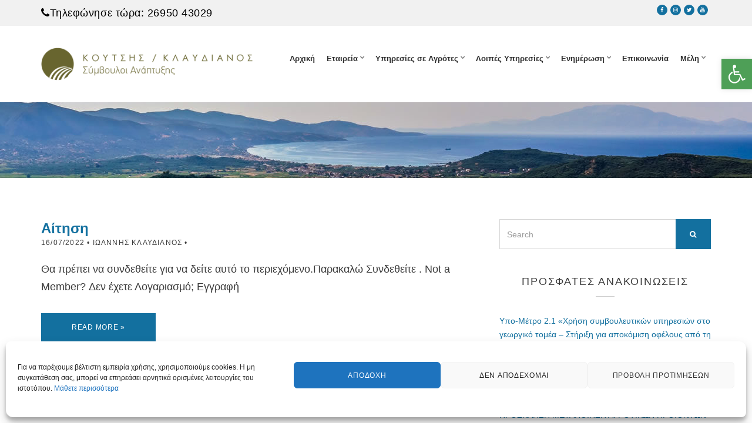

--- FILE ---
content_type: text/html; charset=UTF-8
request_url: http://kkconsultants.gr/download-category/aithseis/
body_size: 16471
content:
<!doctype html>
<!--[if IE 8]> <html class="no-js lt-ie9" lang="el"> <![endif]-->
<!--[if gt IE 8]><!--> <html class="no-js" lang="el"> <!--<![endif]-->
<head>
	<meta charset="UTF-8">
	<meta name="viewport" content="width=device-width, initial-scale=1">
	<title>Αιτήσεις &#8211; Κούτσης / Κλαυδιανός &#8211; Σύμβουλοι Ανάπτυξης</title>
<meta name='robots' content='max-image-preview:large' />
<link rel='dns-prefetch' href='//s.w.org' />
<link rel="alternate" type="application/rss+xml" title="Ροή RSS &raquo; Κούτσης / Κλαυδιανός - Σύμβουλοι Ανάπτυξης" href="http://kkconsultants.gr/feed/" />
<link rel="alternate" type="application/rss+xml" title="Ροή για Κούτσης / Κλαυδιανός - Σύμβουλοι Ανάπτυξης &raquo; Αιτήσεις Κατηγορία" href="http://kkconsultants.gr/download-category/aithseis/feed/" />
<script type="text/javascript">
window._wpemojiSettings = {"baseUrl":"https:\/\/s.w.org\/images\/core\/emoji\/14.0.0\/72x72\/","ext":".png","svgUrl":"https:\/\/s.w.org\/images\/core\/emoji\/14.0.0\/svg\/","svgExt":".svg","source":{"concatemoji":"http:\/\/kkconsultants.gr\/wp-includes\/js\/wp-emoji-release.min.js?ver=6.0.11"}};
/*! This file is auto-generated */
!function(e,a,t){var n,r,o,i=a.createElement("canvas"),p=i.getContext&&i.getContext("2d");function s(e,t){var a=String.fromCharCode,e=(p.clearRect(0,0,i.width,i.height),p.fillText(a.apply(this,e),0,0),i.toDataURL());return p.clearRect(0,0,i.width,i.height),p.fillText(a.apply(this,t),0,0),e===i.toDataURL()}function c(e){var t=a.createElement("script");t.src=e,t.defer=t.type="text/javascript",a.getElementsByTagName("head")[0].appendChild(t)}for(o=Array("flag","emoji"),t.supports={everything:!0,everythingExceptFlag:!0},r=0;r<o.length;r++)t.supports[o[r]]=function(e){if(!p||!p.fillText)return!1;switch(p.textBaseline="top",p.font="600 32px Arial",e){case"flag":return s([127987,65039,8205,9895,65039],[127987,65039,8203,9895,65039])?!1:!s([55356,56826,55356,56819],[55356,56826,8203,55356,56819])&&!s([55356,57332,56128,56423,56128,56418,56128,56421,56128,56430,56128,56423,56128,56447],[55356,57332,8203,56128,56423,8203,56128,56418,8203,56128,56421,8203,56128,56430,8203,56128,56423,8203,56128,56447]);case"emoji":return!s([129777,127995,8205,129778,127999],[129777,127995,8203,129778,127999])}return!1}(o[r]),t.supports.everything=t.supports.everything&&t.supports[o[r]],"flag"!==o[r]&&(t.supports.everythingExceptFlag=t.supports.everythingExceptFlag&&t.supports[o[r]]);t.supports.everythingExceptFlag=t.supports.everythingExceptFlag&&!t.supports.flag,t.DOMReady=!1,t.readyCallback=function(){t.DOMReady=!0},t.supports.everything||(n=function(){t.readyCallback()},a.addEventListener?(a.addEventListener("DOMContentLoaded",n,!1),e.addEventListener("load",n,!1)):(e.attachEvent("onload",n),a.attachEvent("onreadystatechange",function(){"complete"===a.readyState&&t.readyCallback()})),(e=t.source||{}).concatemoji?c(e.concatemoji):e.wpemoji&&e.twemoji&&(c(e.twemoji),c(e.wpemoji)))}(window,document,window._wpemojiSettings);
</script>
<style type="text/css">
img.wp-smiley,
img.emoji {
	display: inline !important;
	border: none !important;
	box-shadow: none !important;
	height: 1em !important;
	width: 1em !important;
	margin: 0 0.07em !important;
	vertical-align: -0.1em !important;
	background: none !important;
	padding: 0 !important;
}
</style>
	<link rel='stylesheet' id='wp-block-library-css'  href='http://kkconsultants.gr/wp-includes/css/dist/block-library/style.min.css?ver=6.0.11' type='text/css' media='all' />
<link rel='stylesheet' id='my-custom-block-frontend-css-css'  href='http://kkconsultants.gr/wp-content/plugins/wpdm-gutenberg-blocks/build/style.css?ver=6.0.11' type='text/css' media='all' />
<style id='global-styles-inline-css' type='text/css'>
body{--wp--preset--color--black: #000000;--wp--preset--color--cyan-bluish-gray: #abb8c3;--wp--preset--color--white: #ffffff;--wp--preset--color--pale-pink: #f78da7;--wp--preset--color--vivid-red: #cf2e2e;--wp--preset--color--luminous-vivid-orange: #ff6900;--wp--preset--color--luminous-vivid-amber: #fcb900;--wp--preset--color--light-green-cyan: #7bdcb5;--wp--preset--color--vivid-green-cyan: #00d084;--wp--preset--color--pale-cyan-blue: #8ed1fc;--wp--preset--color--vivid-cyan-blue: #0693e3;--wp--preset--color--vivid-purple: #9b51e0;--wp--preset--gradient--vivid-cyan-blue-to-vivid-purple: linear-gradient(135deg,rgba(6,147,227,1) 0%,rgb(155,81,224) 100%);--wp--preset--gradient--light-green-cyan-to-vivid-green-cyan: linear-gradient(135deg,rgb(122,220,180) 0%,rgb(0,208,130) 100%);--wp--preset--gradient--luminous-vivid-amber-to-luminous-vivid-orange: linear-gradient(135deg,rgba(252,185,0,1) 0%,rgba(255,105,0,1) 100%);--wp--preset--gradient--luminous-vivid-orange-to-vivid-red: linear-gradient(135deg,rgba(255,105,0,1) 0%,rgb(207,46,46) 100%);--wp--preset--gradient--very-light-gray-to-cyan-bluish-gray: linear-gradient(135deg,rgb(238,238,238) 0%,rgb(169,184,195) 100%);--wp--preset--gradient--cool-to-warm-spectrum: linear-gradient(135deg,rgb(74,234,220) 0%,rgb(151,120,209) 20%,rgb(207,42,186) 40%,rgb(238,44,130) 60%,rgb(251,105,98) 80%,rgb(254,248,76) 100%);--wp--preset--gradient--blush-light-purple: linear-gradient(135deg,rgb(255,206,236) 0%,rgb(152,150,240) 100%);--wp--preset--gradient--blush-bordeaux: linear-gradient(135deg,rgb(254,205,165) 0%,rgb(254,45,45) 50%,rgb(107,0,62) 100%);--wp--preset--gradient--luminous-dusk: linear-gradient(135deg,rgb(255,203,112) 0%,rgb(199,81,192) 50%,rgb(65,88,208) 100%);--wp--preset--gradient--pale-ocean: linear-gradient(135deg,rgb(255,245,203) 0%,rgb(182,227,212) 50%,rgb(51,167,181) 100%);--wp--preset--gradient--electric-grass: linear-gradient(135deg,rgb(202,248,128) 0%,rgb(113,206,126) 100%);--wp--preset--gradient--midnight: linear-gradient(135deg,rgb(2,3,129) 0%,rgb(40,116,252) 100%);--wp--preset--duotone--dark-grayscale: url('#wp-duotone-dark-grayscale');--wp--preset--duotone--grayscale: url('#wp-duotone-grayscale');--wp--preset--duotone--purple-yellow: url('#wp-duotone-purple-yellow');--wp--preset--duotone--blue-red: url('#wp-duotone-blue-red');--wp--preset--duotone--midnight: url('#wp-duotone-midnight');--wp--preset--duotone--magenta-yellow: url('#wp-duotone-magenta-yellow');--wp--preset--duotone--purple-green: url('#wp-duotone-purple-green');--wp--preset--duotone--blue-orange: url('#wp-duotone-blue-orange');--wp--preset--font-size--small: 13px;--wp--preset--font-size--medium: 20px;--wp--preset--font-size--large: 36px;--wp--preset--font-size--x-large: 42px;}.has-black-color{color: var(--wp--preset--color--black) !important;}.has-cyan-bluish-gray-color{color: var(--wp--preset--color--cyan-bluish-gray) !important;}.has-white-color{color: var(--wp--preset--color--white) !important;}.has-pale-pink-color{color: var(--wp--preset--color--pale-pink) !important;}.has-vivid-red-color{color: var(--wp--preset--color--vivid-red) !important;}.has-luminous-vivid-orange-color{color: var(--wp--preset--color--luminous-vivid-orange) !important;}.has-luminous-vivid-amber-color{color: var(--wp--preset--color--luminous-vivid-amber) !important;}.has-light-green-cyan-color{color: var(--wp--preset--color--light-green-cyan) !important;}.has-vivid-green-cyan-color{color: var(--wp--preset--color--vivid-green-cyan) !important;}.has-pale-cyan-blue-color{color: var(--wp--preset--color--pale-cyan-blue) !important;}.has-vivid-cyan-blue-color{color: var(--wp--preset--color--vivid-cyan-blue) !important;}.has-vivid-purple-color{color: var(--wp--preset--color--vivid-purple) !important;}.has-black-background-color{background-color: var(--wp--preset--color--black) !important;}.has-cyan-bluish-gray-background-color{background-color: var(--wp--preset--color--cyan-bluish-gray) !important;}.has-white-background-color{background-color: var(--wp--preset--color--white) !important;}.has-pale-pink-background-color{background-color: var(--wp--preset--color--pale-pink) !important;}.has-vivid-red-background-color{background-color: var(--wp--preset--color--vivid-red) !important;}.has-luminous-vivid-orange-background-color{background-color: var(--wp--preset--color--luminous-vivid-orange) !important;}.has-luminous-vivid-amber-background-color{background-color: var(--wp--preset--color--luminous-vivid-amber) !important;}.has-light-green-cyan-background-color{background-color: var(--wp--preset--color--light-green-cyan) !important;}.has-vivid-green-cyan-background-color{background-color: var(--wp--preset--color--vivid-green-cyan) !important;}.has-pale-cyan-blue-background-color{background-color: var(--wp--preset--color--pale-cyan-blue) !important;}.has-vivid-cyan-blue-background-color{background-color: var(--wp--preset--color--vivid-cyan-blue) !important;}.has-vivid-purple-background-color{background-color: var(--wp--preset--color--vivid-purple) !important;}.has-black-border-color{border-color: var(--wp--preset--color--black) !important;}.has-cyan-bluish-gray-border-color{border-color: var(--wp--preset--color--cyan-bluish-gray) !important;}.has-white-border-color{border-color: var(--wp--preset--color--white) !important;}.has-pale-pink-border-color{border-color: var(--wp--preset--color--pale-pink) !important;}.has-vivid-red-border-color{border-color: var(--wp--preset--color--vivid-red) !important;}.has-luminous-vivid-orange-border-color{border-color: var(--wp--preset--color--luminous-vivid-orange) !important;}.has-luminous-vivid-amber-border-color{border-color: var(--wp--preset--color--luminous-vivid-amber) !important;}.has-light-green-cyan-border-color{border-color: var(--wp--preset--color--light-green-cyan) !important;}.has-vivid-green-cyan-border-color{border-color: var(--wp--preset--color--vivid-green-cyan) !important;}.has-pale-cyan-blue-border-color{border-color: var(--wp--preset--color--pale-cyan-blue) !important;}.has-vivid-cyan-blue-border-color{border-color: var(--wp--preset--color--vivid-cyan-blue) !important;}.has-vivid-purple-border-color{border-color: var(--wp--preset--color--vivid-purple) !important;}.has-vivid-cyan-blue-to-vivid-purple-gradient-background{background: var(--wp--preset--gradient--vivid-cyan-blue-to-vivid-purple) !important;}.has-light-green-cyan-to-vivid-green-cyan-gradient-background{background: var(--wp--preset--gradient--light-green-cyan-to-vivid-green-cyan) !important;}.has-luminous-vivid-amber-to-luminous-vivid-orange-gradient-background{background: var(--wp--preset--gradient--luminous-vivid-amber-to-luminous-vivid-orange) !important;}.has-luminous-vivid-orange-to-vivid-red-gradient-background{background: var(--wp--preset--gradient--luminous-vivid-orange-to-vivid-red) !important;}.has-very-light-gray-to-cyan-bluish-gray-gradient-background{background: var(--wp--preset--gradient--very-light-gray-to-cyan-bluish-gray) !important;}.has-cool-to-warm-spectrum-gradient-background{background: var(--wp--preset--gradient--cool-to-warm-spectrum) !important;}.has-blush-light-purple-gradient-background{background: var(--wp--preset--gradient--blush-light-purple) !important;}.has-blush-bordeaux-gradient-background{background: var(--wp--preset--gradient--blush-bordeaux) !important;}.has-luminous-dusk-gradient-background{background: var(--wp--preset--gradient--luminous-dusk) !important;}.has-pale-ocean-gradient-background{background: var(--wp--preset--gradient--pale-ocean) !important;}.has-electric-grass-gradient-background{background: var(--wp--preset--gradient--electric-grass) !important;}.has-midnight-gradient-background{background: var(--wp--preset--gradient--midnight) !important;}.has-small-font-size{font-size: var(--wp--preset--font-size--small) !important;}.has-medium-font-size{font-size: var(--wp--preset--font-size--medium) !important;}.has-large-font-size{font-size: var(--wp--preset--font-size--large) !important;}.has-x-large-font-size{font-size: var(--wp--preset--font-size--x-large) !important;}
</style>
<link rel='stylesheet' id='cisc-shortcodes-css'  href='http://kkconsultants.gr/wp-content/plugins/cssigniter-shortcodes/src/style.css?ver=2.3' type='text/css' media='all' />
<link rel='stylesheet' id='font-awesome-css'  href='http://kkconsultants.gr/wp-content/plugins/socials-ignited/css/font-awesome.css?ver=4.7.0' type='text/css' media='all' />
<link rel='stylesheet' id='wpdm-front-bootstrap-css'  href='http://kkconsultants.gr/wp-content/plugins/download-manager/assets/bootstrap/css/bootstrap.min.css?ver=6.0.11' type='text/css' media='all' />
<link rel='stylesheet' id='wpdm-front-css'  href='http://kkconsultants.gr/wp-content/plugins/download-manager/assets/css/front.css?ver=6.0.11' type='text/css' media='all' />
<link rel='stylesheet' id='swpm.common-css'  href='http://kkconsultants.gr/wp-content/plugins/simple-membership/css/swpm.common.css?ver=4.1.4' type='text/css' media='all' />
<link rel='stylesheet' id='socials-ignited-css'  href='http://kkconsultants.gr/wp-content/plugins/socials-ignited/css/style.css?ver=6.0.11' type='text/css' media='all' />
<style id='socials-ignited-inline-css' type='text/css'>
#socials-ignited-1 i { color: #ffffff; background: #13709f; font-size: 17px; width: 30px; height: 30px; line-height: 30px; border-radius: 50px; opacity: 1;  } 

#socials-ignited-2 i { color: #ffffff; background: #13709f; font-size: 9px; width: 18px; height: 18px; line-height: 18px; border-radius: 50px; opacity: 1;  } 

#socials-ignited-3 i { color: #ffffff; background: #13709f; font-size: 17px; width: 30px; height: 30px; line-height: 30px; border-radius: 50px; opacity: 1;  } 

</style>
<link rel='stylesheet' id='cmplz-general-css'  href='http://kkconsultants.gr/wp-content/plugins/complianz-gdpr/assets/css/cookieblocker.min.css?ver=6.2.4' type='text/css' media='all' />
<link rel='stylesheet' id='if-menu-site-css-css'  href='http://kkconsultants.gr/wp-content/plugins/if-menu/assets/if-menu-site.css?ver=6.0.11' type='text/css' media='all' />
<link rel='stylesheet' id='ci-google-font-css'  href='//fonts.googleapis.com/css?family=PT+Serif%3A400%2C700%2C400italic&#038;ver=6.0.11' type='text/css' media='all' />
<link rel='stylesheet' id='ci-base-css'  href='http://kkconsultants.gr/wp-content/themes/business3ree/css/base.css?ver=6.0.11' type='text/css' media='all' />
<link rel='stylesheet' id='ci-flexslider-css'  href='http://kkconsultants.gr/wp-content/themes/business3ree/css/flexslider.css?ver=6.0.11' type='text/css' media='all' />
<link rel='stylesheet' id='mmenu-css'  href='http://kkconsultants.gr/wp-content/themes/business3ree/css/mmenu.css?ver=6.0.11' type='text/css' media='all' />
<link rel='stylesheet' id='woocommerce_prettyPhoto_css-css'  href='http://kkconsultants.gr/wp-content/themes/business3ree/css/prettyPhoto.css?ver=6.0.11' type='text/css' media='all' />
<link rel='stylesheet' id='ci-style-css'  href='http://kkconsultants.gr/wp-content/themes/business3ree/style.css?ver=1.9.2' type='text/css' media='screen' />
<style id='ci-style-inline-css' type='text/css'>
#ci-items-1 .widget-wrap { background-color: #ffffff;  } 

#ci-items-2 .widget-wrap { background-color: #f1f1f1;  } 

#ci-hero-2 .widget-wrap { color: #ffffff; background: url(http://kkconsultants.gr/wp-content/uploads/2017/06/panorama-1920x480.jpg) no-repeat top center;  } 
#ci-hero-2 .btn { border-color: #ffffff; color: #ffffff;  } 

#ci-hero-3 .widget-wrap { color: #ffffff; background-color: #13709f; background: url(http://kkconsultants.gr/wp-content/uploads/2017/06/panorama-1920x480.jpg) no-repeat top center;  } 
#ci-hero-3 .btn { border-color: #ffffff; color: #ffffff;  } 

</style>
<link rel='stylesheet' id='ci-color-scheme-css'  href='http://kkconsultants.gr/wp-content/themes/business3ree/colors/default.css?ver=6.0.11' type='text/css' media='all' />
<link rel='stylesheet' id='pojo-a11y-css'  href='http://kkconsultants.gr/wp-content/plugins/pojo-accessibility/assets/css/style.min.css?ver=1.0.0' type='text/css' media='all' />
<script type='text/javascript' src='http://kkconsultants.gr/wp-includes/js/jquery/jquery.min.js?ver=3.6.0' id='jquery-core-js'></script>
<script type='text/javascript' src='http://kkconsultants.gr/wp-includes/js/jquery/jquery-migrate.min.js?ver=3.3.2' id='jquery-migrate-js'></script>
<script type='text/javascript' src='http://kkconsultants.gr/wp-content/plugins/download-manager/assets/bootstrap/js/popper.min.js?ver=6.0.11' id='wpdm-poper-js'></script>
<script type='text/javascript' src='http://kkconsultants.gr/wp-content/plugins/download-manager/assets/bootstrap/js/bootstrap.min.js?ver=6.0.11' id='wpdm-front-bootstrap-js'></script>
<script type='text/javascript' id='wpdm-frontjs-js-extra'>
/* <![CDATA[ */
var wpdm_url = {"home":"http:\/\/kkconsultants.gr\/","site":"http:\/\/kkconsultants.gr\/","ajax":"http:\/\/kkconsultants.gr\/wp-admin\/admin-ajax.php"};
var wpdm_js = {"spinner":"<i class=\"fas fa-sun fa-spin\"><\/i>"};
/* ]]> */
</script>
<script type='text/javascript' src='http://kkconsultants.gr/wp-content/plugins/download-manager/assets/js/front.js?ver=3.2.49' id='wpdm-frontjs-js'></script>
<script type='text/javascript' src='http://kkconsultants.gr/wp-content/themes/business3ree/panel/scripts/modernizr-2.6.2.js?ver=6.0.11' id='modernizr-js'></script>
<link rel="https://api.w.org/" href="http://kkconsultants.gr/wp-json/" /><link rel="EditURI" type="application/rsd+xml" title="RSD" href="http://kkconsultants.gr/xmlrpc.php?rsd" />
<link rel="wlwmanifest" type="application/wlwmanifest+xml" href="http://kkconsultants.gr/wp-includes/wlwmanifest.xml" /> 
<meta name="generator" content="WordPress 6.0.11" />
<meta name="generator" content="CSSIgniter - Business3ree" />
<style>.cmplz-hidden{display:none!important;}</style><link rel="shortcut icon" type="image/x-icon" href="http://kkconsultants.gr/wp-content/themes/business3ree/panel/img/favicon.ico" /><link rel="apple-touch-icon" href="http://kkconsultants.gr/wp-content/themes/business3ree/panel/img/apple-touch-icon.png" /><link rel="apple-touch-icon" sizes="72x72" href="http://kkconsultants.gr/wp-content/themes/business3ree/panel/img/apple-touch-icon-72x72.png" /><link rel="apple-touch-icon" sizes="114x114" href="http://kkconsultants.gr/wp-content/themes/business3ree/panel/img/apple-touch-icon-72x72.png" /><link rel="pingback" href="http://kkconsultants.gr/xmlrpc.php" /><style type="text/css">
#pojo-a11y-toolbar .pojo-a11y-toolbar-toggle a{ background-color: #4e9f57;	color: #ffffff;}
#pojo-a11y-toolbar .pojo-a11y-toolbar-overlay, #pojo-a11y-toolbar .pojo-a11y-toolbar-overlay ul.pojo-a11y-toolbar-items.pojo-a11y-links{ border-color: #4e9f57;}
body.pojo-a11y-focusable a:focus{ outline-style: solid !important;	outline-width: 1px !important;	outline-color: #FF0000 !important;}
#pojo-a11y-toolbar{ top: 100px !important;}
#pojo-a11y-toolbar .pojo-a11y-toolbar-overlay{ background-color: #ffffff;}
#pojo-a11y-toolbar .pojo-a11y-toolbar-overlay ul.pojo-a11y-toolbar-items li.pojo-a11y-toolbar-item a, #pojo-a11y-toolbar .pojo-a11y-toolbar-overlay p.pojo-a11y-toolbar-title{ color: #333333;}
#pojo-a11y-toolbar .pojo-a11y-toolbar-overlay ul.pojo-a11y-toolbar-items li.pojo-a11y-toolbar-item a.active{ background-color: #4054b2;	color: #ffffff;}
@media (max-width: 767px) { #pojo-a11y-toolbar { top: 50px !important; } }</style>					<style type="text/css" id="wp-custom-css">
			.swpm-profile-company-row {
	display: none;
}

#block-2 {
	margin-bottom: 20px;
}

.w3eden .custom-select, .w3eden .form-control, .w3eden .btn {
	
	font-size: 0.8rem;
	
}

#menu-item-440 ul {
 
  left: -84% !important;
	
}

.cmplz-cookiebanner .cmplz-buttons .cmplz-btn {
	
	font-size: 12px !important;
	
}

section.widget_ci-hero .widget-wrap {
	padding: 80px 0;
	padding-bottom: 0px;
}		</style>
		<style type="text/css">
body {
    font-family: Helvetica, Arial;
}

.entry-content ul {
padding-left: 40px;
}

.entry-content ul li {
font-size: 18px;
}

.header-callout {
 font-family: Helvetica, Arial;
font-size: 18px;
}

#navigation > li > a {
    text-transform: none;
}

.item-nav li.active a {
    background: #4e9f57;
}</style>
<style id="tt-easy-google-font-styles" type="text/css">p { font-family: 'Helvetica'; font-size: 18px; font-style: normal; font-weight: 400; }
h1 { font-family: 'Helvetica'; font-style: normal; font-weight: 400; }
h2 { font-family: 'Helvetica'; font-style: normal; font-weight: 400; }
h3 { font-family: 'Helvetica'; font-style: normal; font-weight: 400; }
h4 { font-family: 'Helvetica'; font-style: normal; font-weight: 400; }
h5 { font-family: 'Helvetica'; font-style: normal; font-weight: 400; }
h6 { font-family: 'Helvetica'; font-style: normal; font-weight: 400; }
</style><meta name="generator" content="WordPress Download Manager 3.2.49" />
                <style>
        /* WPDM Link Template Styles */        </style>
                <style>

            :root {
                --color-primary: #4a8eff;
                --color-primary-rgb: 74, 142, 255;
                --color-primary-hover: #5998ff;
                --color-primary-active: #3281ff;
                --color-secondary: #6c757d;
                --color-secondary-rgb: 108, 117, 125;
                --color-secondary-hover: #6c757d;
                --color-secondary-active: #6c757d;
                --color-success: #018e11;
                --color-success-rgb: 1, 142, 17;
                --color-success-hover: #0aad01;
                --color-success-active: #0c8c01;
                --color-info: #2CA8FF;
                --color-info-rgb: 44, 168, 255;
                --color-info-hover: #2CA8FF;
                --color-info-active: #2CA8FF;
                --color-warning: #FFB236;
                --color-warning-rgb: 255, 178, 54;
                --color-warning-hover: #FFB236;
                --color-warning-active: #FFB236;
                --color-danger: #ff5062;
                --color-danger-rgb: 255, 80, 98;
                --color-danger-hover: #ff5062;
                --color-danger-active: #ff5062;
                --color-green: #30b570;
                --color-blue: #0073ff;
                --color-purple: #8557D3;
                --color-red: #ff5062;
                --color-muted: rgba(69, 89, 122, 0.6);
                --wpdm-font: "-apple-system", -apple-system, BlinkMacSystemFont, "Segoe UI", Roboto, Helvetica, Arial, sans-serif, "Apple Color Emoji", "Segoe UI Emoji", "Segoe UI Symbol";
            }

            .wpdm-download-link.btn.btn-info.btn-lg {
                border-radius: 4px;
            }


        </style>
        </head>
<body data-cmplz=2 class="archive tax-wpdmcategory term-aithseis term-12 ci-business3ree ci-business3ree-1-9-2 ci-scheme-default">

<div id="page">

	<div id="mobile-bar">
		<a class="menu-trigger" href="#mobilemenu"><i class="fa fa-bars"></i></a>
		<p class="mob-title">Κούτσης / Κλαυδιανός &#8211; Σύμβουλοι Ανάπτυξης</p>
	</div>

	<header id="header">
		<div class="pre-head">
			<div class="container">
				<div class="row">
					<div class="col-sm-5">
						<span class="header-callout"><i class="fa fa-phone"></i>Τηλεφώνησε τώρα: 26950 43029</span>
					</div>

											<div class="col-sm-7 side-head">
							<aside id="socials-ignited-2" class="widget widget_socials_ignited group"><div class="ci-socials-ignited ci-socials-ignited-fa"><a href="http://" target="_blank"  ><i class="fa fa fa-facebook"></i></a><a href="http://" target="_blank"  ><i class="fa fa fa-instagram"></i></a><a href="http://" target="_blank"  ><i class="fa fa fa-twitter"></i></a><a href="http://" target="_blank"  ><i class="fa fa fa-youtube"></i></a></div></aside>
													</div>
									</div>
			</div>
		</div> <!-- .pre-head -->

		<div class="mast-head">
			<div class="container">
				<div class="row">
					<div class="col-sm-4">
						<h1 class="site-logo imglogo"><a href="http://kkconsultants.gr"><img src="http://kkconsultants.gr/wp-content/uploads/2017/06/Logo-450.png" alt="Κούτσης / Κλαυδιανός - Σύμβουλοι Ανάπτυξης" /></a></h1>											</div>
					<div class="col-sm-8">
						<nav id="nav">
							<ul id="navigation" class="group"><li id="menu-item-282" class="menu-item menu-item-type-post_type menu-item-object-page menu-item-home menu-item-282"><a href="http://kkconsultants.gr/">Αρχική</a></li>
<li id="menu-item-288" class="menu-item menu-item-type-custom menu-item-object-custom menu-item-has-children menu-item-288"><a href="#">Εταιρεία</a>
<ul class="sub-menu">
	<li id="menu-item-284" class="menu-item menu-item-type-post_type menu-item-object-page menu-item-284"><a href="http://kkconsultants.gr/o-skopos-mas/">Ο Σκοπός μας</a></li>
	<li id="menu-item-283" class="menu-item menu-item-type-post_type menu-item-object-page menu-item-283"><a href="http://kkconsultants.gr/i-filosofia-mas/">Η Φιλοσοφία μας</a></li>
	<li id="menu-item-287" class="menu-item menu-item-type-post_type menu-item-object-page menu-item-287"><a href="http://kkconsultants.gr/ta-stelexi-mas/">Τα Στελέχη μας</a></li>
	<li id="menu-item-286" class="menu-item menu-item-type-post_type menu-item-object-page menu-item-286"><a href="http://kkconsultants.gr/oi-ypodomes-mas/">Οι Υποδομές μας</a></li>
	<li id="menu-item-285" class="menu-item menu-item-type-post_type menu-item-object-page menu-item-285"><a href="http://kkconsultants.gr/oi-pistopoiiseis/">Οι Πιστοποιήσεις</a></li>
</ul>
</li>
<li id="menu-item-289" class="menu-item menu-item-type-custom menu-item-object-custom menu-item-has-children menu-item-289"><a href="#">Υπηρεσίες σε Αγρότες</a>
<ul class="sub-menu">
	<li id="menu-item-300" class="menu-item menu-item-type-post_type menu-item-object-page menu-item-has-children menu-item-300"><a href="http://kkconsultants.gr/eniaia-aitisi-enisxysis-eae-diloseis-osde/">Ενιαία Αίτηση Ενίσχυσης (ΕΑΕ) – Δηλώσεις ΟΣΔΕ</a>
	<ul class="sub-menu">
		<li id="menu-item-322" class="menu-item menu-item-type-custom menu-item-object-custom menu-item-322"><a href="http://kkconsultants.gr/eniaia-aitisi-enisxysis-eae-diloseis-osde/#C3">Δικαιούχοι</a></li>
		<li id="menu-item-323" class="menu-item menu-item-type-custom menu-item-object-custom menu-item-323"><a href="http://kkconsultants.gr/eniaia-aitisi-enisxysis-eae-diloseis-osde/#C4">Άμεσες Ενισχύσεις</a></li>
		<li id="menu-item-324" class="menu-item menu-item-type-custom menu-item-object-custom menu-item-324"><a href="http://kkconsultants.gr/eniaia-aitisi-enisxysis-eae-diloseis-osde/#C5">Πράσινες Ενισχύσεις</a></li>
		<li id="menu-item-325" class="menu-item menu-item-type-custom menu-item-object-custom menu-item-325"><a href="http://kkconsultants.gr/eniaia-aitisi-enisxysis-eae-diloseis-osde/#C6">Γεωργοί Νεαρής Ηλικίας</a></li>
		<li id="menu-item-326" class="menu-item menu-item-type-custom menu-item-object-custom menu-item-326"><a href="http://kkconsultants.gr/eniaia-aitisi-enisxysis-eae-diloseis-osde/#C7">Συνδεδεμένες Ενισχύσεις</a></li>
		<li id="menu-item-327" class="menu-item menu-item-type-custom menu-item-object-custom menu-item-327"><a href="http://kkconsultants.gr/eniaia-aitisi-enisxysis-eae-diloseis-osde/#C8">Μεταβιβάσεις Δικαιωμάτων</a></li>
		<li id="menu-item-328" class="menu-item menu-item-type-custom menu-item-object-custom menu-item-328"><a href="http://kkconsultants.gr/eniaia-aitisi-enisxysis-eae-diloseis-osde/#C9">Προθεσμίες</a></li>
		<li id="menu-item-329" class="menu-item menu-item-type-custom menu-item-object-custom menu-item-329"><a href="http://kkconsultants.gr/eniaia-aitisi-enisxysis-eae-diloseis-osde/#C10">Κωδικός Υποβολής ή Εξουσιοδότησης</a></li>
		<li id="menu-item-330" class="menu-item menu-item-type-custom menu-item-object-custom menu-item-330"><a href="http://kkconsultants.gr/eniaia-aitisi-enisxysis-eae-diloseis-osde/#C11">Λοιπές Έννοιες</a></li>
		<li id="menu-item-331" class="menu-item menu-item-type-custom menu-item-object-custom menu-item-331"><a href="http://kkconsultants.gr/eniaia-aitisi-enisxysis-eae-diloseis-osde/#C12">Δικαιολογητικά</a></li>
	</ul>
</li>
	<li id="menu-item-293" class="menu-item menu-item-type-custom menu-item-object-custom menu-item-293"><a href="http://kkconsultants.gr/features/sxedia-beltiosis/">Σχέδια Βελτίωσης</a></li>
	<li id="menu-item-294" class="menu-item menu-item-type-custom menu-item-object-custom menu-item-294"><a href="http://kkconsultants.gr/features/biologiki-paragogi/">Βιολογική Παραγωγή</a></li>
	<li id="menu-item-295" class="menu-item menu-item-type-custom menu-item-object-custom menu-item-295"><a href="http://kkconsultants.gr/features/omades-organoseis-paragogon/">Ομάδες / Οργανώσεις Παραγωγών</a></li>
	<li id="menu-item-296" class="menu-item menu-item-type-custom menu-item-object-custom menu-item-296"><a href="http://kkconsultants.gr/features/metapoiisi-emporia-georgikon-proionton/">Μεταποίηση Εμπορία Γεωργικών Προϊόντων</a></li>
	<li id="menu-item-307" class="menu-item menu-item-type-custom menu-item-object-custom menu-item-307"><a href="http://kkconsultants.gr/features/neoi-agrotes/">Νέοι Αγρότες</a></li>
	<li id="menu-item-308" class="menu-item menu-item-type-custom menu-item-object-custom menu-item-308"><a href="http://kkconsultants.gr/features/espa/">ΕΣΠΑ</a></li>
	<li id="menu-item-306" class="menu-item menu-item-type-custom menu-item-object-custom menu-item-306"><a href="http://kkconsultants.gr/features/alla-programmata/">Άλλα Προγράμματα</a></li>
</ul>
</li>
<li id="menu-item-290" class="menu-item menu-item-type-custom menu-item-object-custom menu-item-has-children menu-item-290"><a href="#">Λοιπές Υπηρεσίες</a>
<ul class="sub-menu">
	<li id="menu-item-291" class="menu-item menu-item-type-custom menu-item-object-custom menu-item-291"><a href="http://kkconsultants.gr/services/epixeiriseis/">Επιχειρήσεις</a></li>
	<li id="menu-item-292" class="menu-item menu-item-type-custom menu-item-object-custom menu-item-292"><a href="http://kkconsultants.gr/services/ekpaideysi/">Εκπαίδευση</a></li>
</ul>
</li>
<li id="menu-item-301" class="menu-item menu-item-type-custom menu-item-object-custom menu-item-has-children menu-item-301"><a href="#">Ενημέρωση</a>
<ul class="sub-menu">
	<li id="menu-item-332" class="menu-item menu-item-type-custom menu-item-object-custom menu-item-332"><a href="http://kkconsultants.gr/blog/">Blog</a></li>
	<li id="menu-item-342" class="menu-item menu-item-type-post_type menu-item-object-page menu-item-342"><a href="http://kkconsultants.gr/nomothesia/">Νομοθεσία</a></li>
	<li id="menu-item-341" class="menu-item menu-item-type-post_type menu-item-object-page menu-item-341"><a href="http://kkconsultants.gr/%cf%87%cf%81%ce%ae%cf%83%ce%b9%ce%bc%ce%bf%ce%b9-%cf%83%cf%8d%ce%bd%ce%b4%ce%b5%cf%83%ce%bc%ce%bf%ce%b9/">Χρήσιμοι Σύνδεσμοι</a></li>
</ul>
</li>
<li id="menu-item-302" class="menu-item menu-item-type-post_type menu-item-object-page menu-item-302"><a href="http://kkconsultants.gr/contact/">Επικοινωνία</a></li>
<li id="menu-item-415" class="menu-item menu-item-type-custom menu-item-object-custom menu-item-has-children menu-item-415"><a>Μέλη</a>
<ul class="sub-menu">
	<li id="menu-item-416" class="menu-item menu-item-type-post_type menu-item-object-page menu-item-416"><a href="http://kkconsultants.gr/membership-login/">Σύνδεση μέλους</a></li>
</ul>
</li>
</ul>						</nav>
						<div id="mobilemenu"></div>
					</div>
				</div>
			</div>
		</div>
	</header>

<div class="page-hero" style="background: url('http://kkconsultants.gr/wp-content/uploads/2017/06/panorama-1920x200-1920x200.jpg') no-repeat center top;">
	<div class="container">
		<div class="row">
			<div class="col-md-10 col-md-offset-1">
				<h1 class="hero-title"></h1>
							</div>
		</div>
	</div>
</div>
<main id="main">
	<div class="container">
		<div class="row">

			<div class="col-md-8">
									<article id="entry-438" class="entry post-438 wpdmpro type-wpdmpro status-publish hentry wpdmcategory-aithseis">
						
						<h1 class="entry-title"><a href="http://kkconsultants.gr/download/%ce%b1%ce%af%cf%84%ce%b7%cf%83%ce%b7/">Αίτηση</a></h1>

						<div class="entry-meta">
							<time datetime="2022-07-16T01:51:12+03:00">16/07/2022</time> &bull; Ιωάννης Κλαυδιανός &bull; 						</div>

						<div class="entry-content">
							<p>Θα πρέπει να συνδεθείτε για να δείτε αυτό το περιεχόμενο.Παρακαλώ Συνδεθείτε . Not a Member? Δεν έχετε Λογαριασμό; Εγγραφή</p>
						</div>

						<a class="btn" href="http://kkconsultants.gr/download/%ce%b1%ce%af%cf%84%ce%b7%cf%83%ce%b7/">Read More »</a>
					</article>
											</div>

			<div class="col-md-4">
	<div id="sidebar">
		<aside id="search-3" class="widget widget_search group"><form action="http://kkconsultants.gr/" class="searchform" method="get" role="search">
	<div>
		<label for="s" class="screen-reader-text">Search for:</label> <input type="text" placeholder="Search" id="s" name="s" value="">
		<button class="searchsubmit" type="submit"><i class="fa fa-search"></i></button>
	</div>
</form></aside>
		<aside id="recent-posts-3" class="widget widget_recent_entries group">
		<h3 class="widget-title">Πρόσφατες ανακοινώσεις</h3>
		<ul>
											<li>
					<a href="http://kkconsultants.gr/%cf%85%cf%80%ce%bf-%ce%bc%ce%ad%cf%84%cf%81%ce%bf-2-1-%cf%87%cf%81%ce%ae%cf%83%ce%b7-%cf%83%cf%85%ce%bc%ce%b2%ce%bf%cf%85%ce%bb%ce%b5%cf%85%cf%84%ce%b9%ce%ba%cf%8e%ce%bd-%cf%85%cf%80%ce%b7%cf%81/">Υπο-Μέτρο 2.1 «Χρήση συμβουλευτικών υπηρεσιών στο γεωργικό τομέα – Στήριξη για αποκόμιση οφέλους από τη χρήση συμβουλευτικών υπηρεσιών» του Προγράμματος Αγροτικής Ανάπτυξης 2014-2020 (ΠΑΑ)</a>
											<span class="post-date">19/07/2022</span>
									</li>
											<li>
					<a href="http://kkconsultants.gr/%cf%80%cf%81%ce%bf%cf%83%ce%ba%ce%bb%ce%b7%cf%83%ce%b7-%ce%b5%ce%ba%cf%83%cf%85%ce%b3%cf%87%cf%81%ce%bf%ce%bd%ce%b9%cf%83%ce%bc%ce%bf%cf%83-%cf%84%ce%bf%cf%85-%cf%80%cf%81%cf%89%cf%84%ce%bf%ce%b3/">ΠΡΟΣΚΛΗΣΗ ΕΚΣΥΓΧΡΟΝΙΣΜΟΣ ΤΟΥ ΠΡΩΤΟΓΕΝΟΥΣ ΤΟΜΕΑ ΕΩΣ 30-09-2022</a>
											<span class="post-date">16/07/2022</span>
									</li>
											<li>
					<a href="http://kkconsultants.gr/%cf%80%cf%81%ce%bf%cf%83%ce%ba%ce%bb%ce%b7%cf%83%ce%b7-%ce%bc%ce%b5%cf%84%ce%b1%cf%80%ce%bf%ce%b9%ce%b7%cf%83%ce%b7-%ce%b1%ce%b3%cf%81%ce%bf%cf%84%ce%b9%ce%ba%cf%89%ce%bd-%cf%80%cf%81%ce%bf%cf%8a/">ΠΡΟΣΚΛΗΣΗ ΜΕΤΑΠΟΙΗΣΗ ΑΓΡΟΤΙΚΩΝ ΠΡΟΪΟΝΤΩΝ ΕΩΣ 30-09-2022</a>
											<span class="post-date">15/07/2022</span>
									</li>
					</ul>

		</aside><aside id="socials-ignited-1" class="widget widget_socials_ignited group"><h3 class="widget-title">Social</h3><div class="ci-socials-ignited ci-socials-ignited-fa"><a href="#"   ><i class="fa fa fa-facebook"></i></a><a href="#"   ><i class="fa fa fa-twitter"></i></a><a href="#"   ><i class="fa fa fa-linkedin"></i></a><a href="#"   ><i class="fa fa fa-instagram"></i></a><a href="#"   ><i class="fa fa fa-reddit"></i></a><a href="#"   ><i class="fa fa fa-skype"></i></a><a href="#"   ><i class="fa fa fa-spotify"></i></a><a href="#"   ><i class="fa fa fa-soundcloud"></i></a><a href="#"   ><i class="fa fa fa-wordpress"></i></a><a href="#"   ><i class="fa fa fa-google-plus"></i></a></div></aside><aside id="search-2" class="widget widget_search group"><form action="http://kkconsultants.gr/" class="searchform" method="get" role="search">
	<div>
		<label for="s" class="screen-reader-text">Search for:</label> <input type="text" placeholder="Search" id="s" name="s" value="">
		<button class="searchsubmit" type="submit"><i class="fa fa-search"></i></button>
	</div>
</form></aside>
		<aside id="recent-posts-2" class="widget widget_recent_entries group">
		<h3 class="widget-title">Πρόσφατα άρθρα</h3>
		<ul>
											<li>
					<a href="http://kkconsultants.gr/%cf%85%cf%80%ce%bf-%ce%bc%ce%ad%cf%84%cf%81%ce%bf-2-1-%cf%87%cf%81%ce%ae%cf%83%ce%b7-%cf%83%cf%85%ce%bc%ce%b2%ce%bf%cf%85%ce%bb%ce%b5%cf%85%cf%84%ce%b9%ce%ba%cf%8e%ce%bd-%cf%85%cf%80%ce%b7%cf%81/">Υπο-Μέτρο 2.1 «Χρήση συμβουλευτικών υπηρεσιών στο γεωργικό τομέα – Στήριξη για αποκόμιση οφέλους από τη χρήση συμβουλευτικών υπηρεσιών» του Προγράμματος Αγροτικής Ανάπτυξης 2014-2020 (ΠΑΑ)</a>
									</li>
											<li>
					<a href="http://kkconsultants.gr/%cf%80%cf%81%ce%bf%cf%83%ce%ba%ce%bb%ce%b7%cf%83%ce%b7-%ce%b5%ce%ba%cf%83%cf%85%ce%b3%cf%87%cf%81%ce%bf%ce%bd%ce%b9%cf%83%ce%bc%ce%bf%cf%83-%cf%84%ce%bf%cf%85-%cf%80%cf%81%cf%89%cf%84%ce%bf%ce%b3/">ΠΡΟΣΚΛΗΣΗ ΕΚΣΥΓΧΡΟΝΙΣΜΟΣ ΤΟΥ ΠΡΩΤΟΓΕΝΟΥΣ ΤΟΜΕΑ ΕΩΣ 30-09-2022</a>
									</li>
											<li>
					<a href="http://kkconsultants.gr/%cf%80%cf%81%ce%bf%cf%83%ce%ba%ce%bb%ce%b7%cf%83%ce%b7-%ce%bc%ce%b5%cf%84%ce%b1%cf%80%ce%bf%ce%b9%ce%b7%cf%83%ce%b7-%ce%b1%ce%b3%cf%81%ce%bf%cf%84%ce%b9%ce%ba%cf%89%ce%bd-%cf%80%cf%81%ce%bf%cf%8a/">ΠΡΟΣΚΛΗΣΗ ΜΕΤΑΠΟΙΗΣΗ ΑΓΡΟΤΙΚΩΝ ΠΡΟΪΟΝΤΩΝ ΕΩΣ 30-09-2022</a>
									</li>
											<li>
					<a href="http://kkconsultants.gr/%ce%b5%ce%b3%ce%ba%cf%85%ce%ba%ce%bb%ce%b9%ce%bf%cf%83-%cf%80%ce%b5%cf%81%ce%b9-%ce%b4%ce%b9%ce%b1%ce%b4%ce%b9%ce%ba%ce%b1%cf%83%ce%b9%cf%89%ce%bd-%cf%87%ce%bf%cf%81%ce%b7%ce%b3%ce%b7%cf%83%ce%b7/">ΕΓΚΥΚΛΙΟΣ ΠΕΡΙ ΔΙΑΔΙΚΑΣΙΩΝ ΧΟΡΗΓΗΣΗΣ ΕΝΙΣΧΥΣΕΩΝ ΒΑΣΕΙ ΟΛΟΚΛΗΡΩΜΕΝΟΥ ΣΥΣΤΗΜΑΤΟΣ ΔΙΑΧΕΙΡΙΣΗΣ ΑΙΤΗΣΕΩΝ ΕΤΟΥΣ 2022</a>
									</li>
											<li>
					<a href="http://kkconsultants.gr/%cf%80%cf%81%ce%bf%cf%83%ce%ba%ce%bb%ce%b7%cf%83%ce%b7-%cf%80%cf%81%ce%b1%cf%83%ce%b9%ce%bd%ce%bf%cf%83-%ce%b1%ce%b3%cf%81%ce%bf%cf%84%ce%bf%cf%85%cf%81%ce%b9%cf%83%ce%bc%ce%bf%cf%83-%ce%b5%cf%89/">ΠΡΟΣΚΛΗΣΗ ΠΡΑΣΙΝΟΣ ΑΓΡΟΤΟΥΡΙΣΜΟΣ ΕΩΣ 30-09-2022</a>
									</li>
					</ul>

		</aside><aside id="archives-2" class="widget widget_archive group"><h3 class="widget-title">Ιστορικό</h3>
			<ul>
					<li><a href='http://kkconsultants.gr/2022/07/'>Ιούλιος 2022</a></li>
	<li><a href='http://kkconsultants.gr/2022/04/'>Απρίλιος 2022</a></li>
	<li><a href='http://kkconsultants.gr/2017/06/'>Ιούνιος 2017</a></li>
			</ul>

			</aside><aside id="categories-2" class="widget widget_categories group"><h3 class="widget-title">Kατηγορίες</h3>
			<ul>
					<li class="cat-item cat-item-2"><a href="http://kkconsultants.gr/category/%ce%bd%ce%ad%ce%b1/">Νέα</a>
</li>
			</ul>

			</aside><aside id="meta-2" class="widget widget_meta group"><h3 class="widget-title">Μεταστοιχεία</h3>
		<ul>
			<li><a href="http://kkconsultants.gr/wp-login.php?action=register">Εγγραφή</a></li>			<li><a href="http://kkconsultants.gr/wp-login.php">Σύνδεση</a></li>
			<li><a href="http://kkconsultants.gr/feed/">Ροή καταχωρίσεων</a></li>
			<li><a href="http://kkconsultants.gr/comments/feed/">Ροή σχολίων</a></li>

			<li><a href="https://wordpress.org/">WordPress.org</a></li>
		</ul>

		</aside>	</div> <!-- #sidebar -->
</div>		</div>
	</div>
</main>

<section id="ci-hero-3" class="widget group widget_ci-hero">		<div class="widget-wrap ">

							<div class="container">
					<div class="row">
						<div class="col-md-10 col-md-offset-1">
			
			<div class="ci-hero-widget">
				<h3>Πιστοποιημένος Φορέας Α” | ΟΣΔΕ</h3><p>Η εταιρεία έχει πιστοποιηθεί ως Φορέας Α’ Βαθμού (Κέντρο Υποδοχής Δηλώσεων – ΚΥΔ), υποβοήθησης των αγροτών για την συμπλήρωση και υποβολή της Ενιαίας Αίτησης Ενίσχυσης (ΕΑΕ) στο ΟΣΔΕ, σύμφωνα με την Υ.Α. 2304/24751/03-03-2017</p>
<a href="http://kkconsultants.gr/contact/" class="btn transparent">Κλείσε Ραντεβού</a>			</div>

									</div>
					</div>
				</div>
			
		</div>
		</section>

<footer id="footer">
	<div class="footer-wrap">
		<div class="container">
			<div class="row">
				<div class="col-sm-4">
					<aside id="socials-ignited-3" class="widget widget_socials_ignited group"><div class="ci-socials-ignited ci-socials-ignited-fa"><a href="http://" target="_blank"  ><i class="fa fa-instagram"></i></a><a href="http://" target="_blank"  ><i class="fa fa-facebook"></i></a><a href="http://" target="_blank"  ><i class="fa fa-twitter"></i></a><a href="http://" target="_blank"  ><i class="fa fa-youtube"></i></a><a href="http://" target="_blank"  ><i class="fa fa-linkedin"></i></a></div></aside>				</div>
				<div class="col-sm-4">
					<aside id="block-2" class="widget widget_block group">
<h3>Νομικά Κείμενα</h3>
</aside><aside id="nav_menu-2" class="widget widget_nav_menu group"><div class="menu-%ce%bd%ce%bf%ce%bc%ce%b9%ce%ba%ce%ac-%ce%ba%ce%b5%ce%af%ce%bc%ce%b5%ce%bd%ce%b1-container"><ul id="menu-%ce%bd%ce%bf%ce%bc%ce%b9%ce%ba%ce%ac-%ce%ba%ce%b5%ce%af%ce%bc%ce%b5%ce%bd%ce%b1" class="menu"><li id="menu-item-446" class="menu-item menu-item-type-post_type menu-item-object-page menu-item-446"><a href="http://kkconsultants.gr/%cf%8c%cf%81%ce%bf%ce%b9-%ce%ba%ce%b1%ce%b9-%cf%80%cf%81%ce%bf%cf%8b%cf%80%ce%bf%ce%b8%ce%ad%cf%83%ce%b5%ce%b9%cf%82/">Όροι και Προϋποθέσεις</a></li>
<li id="menu-item-474" class="menu-item menu-item-type-post_type menu-item-object-page menu-item-privacy-policy menu-item-474"><a href="http://kkconsultants.gr/%ce%b4%ce%ae%ce%bb%cf%89%cf%83%ce%b7-%ce%b1%cf%80%ce%bf%cf%81%cf%81%ce%ae%cf%84%ce%bf%cf%85-%ce%b5-%ce%b5/">Δήλωση Απορρήτου (Ε.Ε.)</a></li>
<li id="menu-item-448" class="menu-item menu-item-type-post_type menu-item-object-page menu-item-448"><a href="http://kkconsultants.gr/%cf%80%ce%bf%ce%bb%ce%b9%cf%84%ce%b9%ce%ba%ce%ae-cookies-%ce%b5%ce%b5/">Πολιτική Cookies (ΕΕ)</a></li>
</ul></div></aside>				</div>
				<div class="col-sm-4">
									</div>
			</div>
		</div>
	</div>

	<div class="footer-credits">
		<div class="container">
			<div class="row">
				<div class="col-xs-12">
					<p>Κούτσης / Κλαυδιανός Σύμβουλοι Ανάπτυξης | © 2017 </p>
				</div>
			</div>
		</div>
	</div>
</footer>

</div>

            <script>
                jQuery(function($){

                    
                });
            </script>
            <div id="fb-root"></div>
            
<!-- Consent Management powered by Complianz | GDPR/CCPA Cookie Consent https://wordpress.org/plugins/complianz-gdpr -->
<div id="cmplz-cookiebanner-container"><div class="cmplz-cookiebanner cmplz-hidden banner-1 optin cmplz-bottom cmplz-categories-type-view-preferences" aria-modal="true" data-nosnippet="true" role="dialog" aria-live="polite" aria-labelledby="cmplz-header-1-optin" aria-describedby="cmplz-message-1-optin">
	<div class="cmplz-header">
		<div class="cmplz-logo"></div>
		<div class="cmplz-title" id="cmplz-header-1-optin">Διαχείριση Συγκατάθεσης Cookies</div>
		<div class="cmplz-close" tabindex="0" role="button" aria-label="close-dialog">
			<svg aria-hidden="true" focusable="false" data-prefix="fas" data-icon="times" class="svg-inline--fa fa-times fa-w-11" role="img" xmlns="http://www.w3.org/2000/svg" viewBox="0 0 352 512"><path fill="currentColor" d="M242.72 256l100.07-100.07c12.28-12.28 12.28-32.19 0-44.48l-22.24-22.24c-12.28-12.28-32.19-12.28-44.48 0L176 189.28 75.93 89.21c-12.28-12.28-32.19-12.28-44.48 0L9.21 111.45c-12.28 12.28-12.28 32.19 0 44.48L109.28 256 9.21 356.07c-12.28 12.28-12.28 32.19 0 44.48l22.24 22.24c12.28 12.28 32.2 12.28 44.48 0L176 322.72l100.07 100.07c12.28 12.28 32.2 12.28 44.48 0l22.24-22.24c12.28-12.28 12.28-32.19 0-44.48L242.72 256z"></path></svg>
		</div>
	</div>

		<div class="cmplz-divider cmplz-divider-header"></div>
		<div class="cmplz-body">
			<div class="cmplz-message" id="cmplz-message-1-optin">Για να παρέχουμε βέλτιστη εμπειρία χρήσης, χρησιμοποιούμε cookies. Η μη συγκατάθεση σας, μπορεί να επηρεάσει αρνητικά ορισμένες λειτουργίες του ιστοτόπου. <a href="http://kkconsultants.gr/%cf%80%ce%bf%ce%bb%ce%b9%cf%84%ce%b9%ce%ba%ce%ae-cookies-%ce%b5%ce%b5/">Μάθετε περισσότερα</a></div>
			<!-- categories start -->
			<div class="cmplz-categories">
				<details class="cmplz-category cmplz-functional" >
					<summary>
						<span class="cmplz-category-header">
							<span class="cmplz-category-title">Λειτουργικά</span>
							<span class='cmplz-always-active'>
								<span class="cmplz-banner-checkbox">
									<input type="checkbox"
										   id="cmplz-functional-optin"
										   data-category="cmplz_functional"
										   class="cmplz-consent-checkbox cmplz-functional"
										   size="40"
										   value="1"/>
									<label class="cmplz-label" for="cmplz-functional-optin" tabindex="0"><span>Λειτουργικά</span></label>
								</span>
								Πάντα ενεργό							</span>
							<span class="cmplz-icon cmplz-open">
								<svg xmlns="http://www.w3.org/2000/svg" viewBox="0 0 448 512"  height="18" ><path d="M224 416c-8.188 0-16.38-3.125-22.62-9.375l-192-192c-12.5-12.5-12.5-32.75 0-45.25s32.75-12.5 45.25 0L224 338.8l169.4-169.4c12.5-12.5 32.75-12.5 45.25 0s12.5 32.75 0 45.25l-192 192C240.4 412.9 232.2 416 224 416z"/></svg>
							</span>
						</span>
					</summary>
					<div class="cmplz-description">
						<span class="cmplz-description-functional">Η τεχνική αποθήκευση ή πρόσβαση είναι απολύτως απαραίτητη για τον νόμιμο σκοπό της δυνατότητας χρήσης συγκεκριμένης υπηρεσίας που ζητείται ρητά από τον συνδρομητή ή τον χρήστη ή με αποκλειστικό σκοπό τη μετάδοση επικοινωνίας μέσω δικτύου ηλεκτρονικών επικοινωνιών.</span>
					</div>
				</details>

				<details class="cmplz-category cmplz-preferences" >
					<summary>
						<span class="cmplz-category-header">
							<span class="cmplz-category-title">Προτιμήσεις</span>
							<span class="cmplz-banner-checkbox">
								<input type="checkbox"
									   id="cmplz-preferences-optin"
									   data-category="cmplz_preferences"
									   class="cmplz-consent-checkbox cmplz-preferences"
									   size="40"
									   value="1"/>
								<label class="cmplz-label" for="cmplz-preferences-optin" tabindex="0"><span>Προτιμήσεις</span></label>
							</span>
							<span class="cmplz-icon cmplz-open">
								<svg xmlns="http://www.w3.org/2000/svg" viewBox="0 0 448 512"  height="18" ><path d="M224 416c-8.188 0-16.38-3.125-22.62-9.375l-192-192c-12.5-12.5-12.5-32.75 0-45.25s32.75-12.5 45.25 0L224 338.8l169.4-169.4c12.5-12.5 32.75-12.5 45.25 0s12.5 32.75 0 45.25l-192 192C240.4 412.9 232.2 416 224 416z"/></svg>
							</span>
						</span>
					</summary>
					<div class="cmplz-description">
						<span class="cmplz-description-preferences">Η τεχνική αποθήκευση ή πρόσβαση είναι απαραίτητη για τον νόμιμο σκοπό της αποθήκευσης προτιμήσεων που δεν ζητούνται από τον συνδρομητή ή τον χρήστη.</span>
					</div>
				</details>

				<details class="cmplz-category cmplz-statistics" >
					<summary>
						<span class="cmplz-category-header">
							<span class="cmplz-category-title">Στατιστικά</span>
							<span class="cmplz-banner-checkbox">
								<input type="checkbox"
									   id="cmplz-statistics-optin"
									   data-category="cmplz_statistics"
									   class="cmplz-consent-checkbox cmplz-statistics"
									   size="40"
									   value="1"/>
								<label class="cmplz-label" for="cmplz-statistics-optin" tabindex="0"><span>Στατιστικά</span></label>
							</span>
							<span class="cmplz-icon cmplz-open">
								<svg xmlns="http://www.w3.org/2000/svg" viewBox="0 0 448 512"  height="18" ><path d="M224 416c-8.188 0-16.38-3.125-22.62-9.375l-192-192c-12.5-12.5-12.5-32.75 0-45.25s32.75-12.5 45.25 0L224 338.8l169.4-169.4c12.5-12.5 32.75-12.5 45.25 0s12.5 32.75 0 45.25l-192 192C240.4 412.9 232.2 416 224 416z"/></svg>
							</span>
						</span>
					</summary>
					<div class="cmplz-description">
						<span class="cmplz-description-statistics">Η τεχνική αποθήκευση ή πρόσβαση που χρησιμοποιείται αποκλειστικά για στατιστικούς σκοπούς.</span>
						<span class="cmplz-description-statistics-anonymous">Η τεχνική αποθήκευση ή πρόσβαση που χρησιμοποιείται αποκλειστικά για ανώνυμους στατιστικούς σκοπούς. Χωρίς κλήτευση, η εθελοντική συμμόρφωση εκ μέρους του Παρόχου Υπηρεσιών Διαδικτύου ή πρόσθετες καταγραφές από τρίτο μέρος, οι πληροφορίες που αποθηκεύονται ή ανακτώνται για το σκοπό αυτό από μόνες τους δεν μπορούν συνήθως να χρησιμοποιηθούν για την αναγνώρισή σας.</span>
					</div>
				</details>
				<details class="cmplz-category cmplz-marketing" >
					<summary>
						<span class="cmplz-category-header">
							<span class="cmplz-category-title">Εμπορικής Προώθησης</span>
							<span class="cmplz-banner-checkbox">
								<input type="checkbox"
									   id="cmplz-marketing-optin"
									   data-category="cmplz_marketing"
									   class="cmplz-consent-checkbox cmplz-marketing"
									   size="40"
									   value="1"/>
								<label class="cmplz-label" for="cmplz-marketing-optin" tabindex="0"><span>Εμπορικής Προώθησης</span></label>
							</span>
							<span class="cmplz-icon cmplz-open">
								<svg xmlns="http://www.w3.org/2000/svg" viewBox="0 0 448 512"  height="18" ><path d="M224 416c-8.188 0-16.38-3.125-22.62-9.375l-192-192c-12.5-12.5-12.5-32.75 0-45.25s32.75-12.5 45.25 0L224 338.8l169.4-169.4c12.5-12.5 32.75-12.5 45.25 0s12.5 32.75 0 45.25l-192 192C240.4 412.9 232.2 416 224 416z"/></svg>
							</span>
						</span>
					</summary>
					<div class="cmplz-description">
						<span class="cmplz-description-marketing">Η τεχνική αποθήκευση ή πρόσβαση απαιτείται για τη δημιουργία προφίλ χρηστών για την αποστολή διαφημίσεων ή για την καταγραφή του χρήστη σε έναν ιστότοπο ή σε διάφορους ιστότοπους για παρόμοιους σκοπούς εμπορικής προώθησης.</span>
					</div>
				</details>
			</div><!-- categories end -->
					</div>

		<div class="cmplz-links cmplz-information">
			<a class="cmplz-link cmplz-manage-options cookie-statement" href="#" data-relative_url="#cmplz-manage-consent-container">Διαχείριση επιλογών</a>
			<a class="cmplz-link cmplz-manage-third-parties cookie-statement" href="#" data-relative_url="#cmplz-cookies-overview">Διαχείριση υπηρεσιών</a>
			<a class="cmplz-link cmplz-manage-vendors tcf cookie-statement" href="#" data-relative_url="#cmplz-tcf-wrapper">Διαχείριση παρόχων</a>
			<a class="cmplz-link cmplz-external cmplz-read-more-purposes tcf" target="_blank" rel="noopener noreferrer nofollow" href="https://cookiedatabase.org/tcf/purposes/">Διαβάστε περισσότερα για αυτούς τους σκοπούς</a>
					</div>

	<div class="cmplz-divider cmplz-footer"></div>

	<div class="cmplz-buttons">
		<button class="cmplz-btn cmplz-accept">Αποδοχή</button>
		<button class="cmplz-btn cmplz-deny">Δεν αποδέχομαι</button>
		<button class="cmplz-btn cmplz-view-preferences">Προβολή προτιμήσεων</button>
		<button class="cmplz-btn cmplz-save-preferences">Αποθήκευση προτιμήσεων</button>
		<a class="cmplz-btn cmplz-manage-options tcf cookie-statement" href="#" data-relative_url="#cmplz-manage-consent-container">Προβολή προτιμήσεων</a>
			</div>

	<div class="cmplz-links cmplz-documents">
		<a class="cmplz-link cookie-statement" href="#" data-relative_url="">{title}</a>
		<a class="cmplz-link privacy-statement" href="#" data-relative_url="">{title}</a>
		<a class="cmplz-link impressum" href="#" data-relative_url="">{title}</a>
			</div>

</div>


</div>
					<div id="cmplz-manage-consent" data-nosnippet="true"><button class="cmplz-btn cmplz-hidden cmplz-manage-consent manage-consent-1">Διαχείριση συγκατάθεσης</button>

</div><script type='text/javascript' src='http://kkconsultants.gr/wp-content/plugins/cssigniter-shortcodes/src/js/jquery.flexslider.js?ver=2.2.2' id='jquery-flexslider-js'></script>
<script type='text/javascript' src='http://kkconsultants.gr/wp-content/plugins/cssigniter-shortcodes/src/js/scripts.js?ver=2.3' id='cisc-shortcodes-js'></script>
<script type='text/javascript' src='http://kkconsultants.gr/wp-includes/js/dist/vendor/regenerator-runtime.min.js?ver=0.13.9' id='regenerator-runtime-js'></script>
<script type='text/javascript' src='http://kkconsultants.gr/wp-includes/js/dist/vendor/wp-polyfill.min.js?ver=3.15.0' id='wp-polyfill-js'></script>
<script type='text/javascript' src='http://kkconsultants.gr/wp-includes/js/dist/hooks.min.js?ver=c6d64f2cb8f5c6bb49caca37f8828ce3' id='wp-hooks-js'></script>
<script type='text/javascript' src='http://kkconsultants.gr/wp-includes/js/dist/i18n.min.js?ver=ebee46757c6a411e38fd079a7ac71d94' id='wp-i18n-js'></script>
<script type='text/javascript' id='wp-i18n-js-after'>
wp.i18n.setLocaleData( { 'text direction\u0004ltr': [ 'ltr' ] } );
</script>
<script type='text/javascript' src='http://kkconsultants.gr/wp-includes/js/jquery/jquery.form.min.js?ver=4.3.0' id='jquery-form-js'></script>
<script type='text/javascript' src='http://kkconsultants.gr/wp-content/themes/business3ree/js/superfish.js?ver=6.0.11' id='jquery-superfish-js'></script>
<script type='text/javascript' src='http://kkconsultants.gr/wp-content/themes/business3ree/js/jquery.mmenu.min.all.js?ver=6.0.11' id='jquery-mmenu-js'></script>
<script type='text/javascript' src='http://kkconsultants.gr/wp-content/themes/business3ree/panel/scripts/jquery.fitvids.js?ver=1.1' id='jquery-fitVids-js'></script>
<script type='text/javascript' src='http://kkconsultants.gr/wp-content/themes/business3ree/js/jquery.isotope.js?ver=6.0.11' id='jquery-isotope-js'></script>
<script type='text/javascript' src='http://kkconsultants.gr/wp-content/themes/business3ree/js/jquery.prettyPhoto.min.js?ver=3.1.6' id='prettyPhoto-js'></script>
<script type='text/javascript' id='ci-front-scripts-js-extra'>
/* <![CDATA[ */
var ThemeOption = {"slider_autoslide":"1","slider_effect":"fade","slider_direction":"horizontal","slider_duration":"600","slider_speed":"3000"};
/* ]]> */
</script>
<script type='text/javascript' src='http://kkconsultants.gr/wp-content/themes/business3ree/js/scripts.js?ver=1.9.2' id='ci-front-scripts-js'></script>
<script type='text/javascript' src='http://kkconsultants.gr/wp-content/themes/business3ree/panel/components/retinajs/dist/retina.js?ver=1.3.0' id='retinajs-js'></script>
<script type='text/javascript' id='pojo-a11y-js-extra'>
/* <![CDATA[ */
var PojoA11yOptions = {"focusable":"","remove_link_target":"","add_role_links":"","enable_save":"","save_expiration":""};
/* ]]> */
</script>
<script type='text/javascript' src='http://kkconsultants.gr/wp-content/plugins/pojo-accessibility/assets/js/app.min.js?ver=1.0.0' id='pojo-a11y-js'></script>
<script type='text/javascript' id='cmplz-cookiebanner-js-extra'>
/* <![CDATA[ */
var complianz = {"prefix":"cmplz_","user_banner_id":"1","set_cookies":[],"block_ajax_content":"","banner_version":"26","version":"6.2.4","store_consent":"","do_not_track":"","consenttype":"optin","region":"eu","geoip":"","dismiss_timeout":"","disable_cookiebanner":"","soft_cookiewall":"","dismiss_on_scroll":"","cookie_expiry":"365","url":"http:\/\/kkconsultants.gr\/wp-json\/complianz\/v1\/","locale":"lang=el&locale=el","set_cookies_on_root":"","cookie_domain":"","current_policy_id":"14","cookie_path":"\/","categories":{"statistics":"\u03c3\u03c4\u03b1\u03c4\u03b9\u03c3\u03c4\u03b9\u03ba\u03ac","marketing":"\u03b5\u03bc\u03c0\u03bf\u03c1\u03b9\u03ba\u03ae\u03c2 \u03c0\u03c1\u03bf\u03ce\u03b8\u03b7\u03c3\u03b7\u03c2"},"tcf_active":"","placeholdertext":"<div class=\"cmplz-blocked-content-notice-body\">\u039a\u03ac\u03bd\u03c4\u03b5 \u03ba\u03bb\u03b9\u03ba \u03c3\u03c4\u03bf \u03ba\u03bf\u03c5\u03bc\u03c0\u03af '\u03a3\u03c5\u03bc\u03c6\u03c9\u03bd\u03ce' \u03b3\u03b9\u03b1 \u03bd\u03b1 \u03b5\u03bd\u03b5\u03c1\u03b3\u03bf\u03c0\u03bf\u03b9\u03ae\u03c3\u03b5\u03c4\u03b5 \u03c4\u03bf {service}\u00a0<div class=\"cmplz-links\"><a href=\"#\" class=\"cmplz-link cookie-statement\">{title}<\/a><\/div><\/div><button class=\"cmplz-accept-service\">\u03a3\u03c5\u03bc\u03c6\u03c9\u03bd\u03ce<\/button>","css_file":"http:\/\/kkconsultants.gr\/wp-content\/uploads\/complianz\/css\/banner-{banner_id}-{type}.css?v=26","page_links":{"eu":{"cookie-statement":{"title":"\u03a0\u03bf\u03bb\u03b9\u03c4\u03b9\u03ba\u03ae Cookies ","url":"http:\/\/kkconsultants.gr\/%cf%80%ce%bf%ce%bb%ce%b9%cf%84%ce%b9%ce%ba%ce%ae-cookies-%ce%b5%ce%b5\/"}}},"tm_categories":"","forceEnableStats":"1","preview":"","clean_cookies":"1"};
/* ]]> */
</script>
<script defer type='text/javascript' src='http://kkconsultants.gr/wp-content/plugins/complianz-gdpr/cookiebanner/js/complianz.min.js?ver=6.2.4' id='cmplz-cookiebanner-js'></script>
<!-- Statistics script Complianz GDPR/CCPA -->
					<script  data-category="functional"></script>		<a id="pojo-a11y-skip-content" class="pojo-skip-link pojo-skip-content" tabindex="1" accesskey="s" href="#content">Μετάβαση στο περιεχόμενο</a>
				<nav id="pojo-a11y-toolbar" class="pojo-a11y-toolbar-right pojo-a11y-" role="navigation">
			<div class="pojo-a11y-toolbar-toggle">
				<a class="pojo-a11y-toolbar-link pojo-a11y-toolbar-toggle-link" href="javascript:void(0);" title="Εργαλεία προσβασιμότητας">
					<span class="pojo-sr-only sr-only">Ανοίξτε τη γραμμή εργαλείων</span>
					<svg xmlns="http://www.w3.org/2000/svg" viewBox="0 0 100 100" fill="currentColor" width="1em">
						<g><path d="M60.4,78.9c-2.2,4.1-5.3,7.4-9.2,9.8c-4,2.4-8.3,3.6-13,3.6c-6.9,0-12.8-2.4-17.7-7.3c-4.9-4.9-7.3-10.8-7.3-17.7c0-5,1.4-9.5,4.1-13.7c2.7-4.2,6.4-7.2,10.9-9.2l-0.9-7.3c-6.3,2.3-11.4,6.2-15.3,11.8C7.9,54.4,6,60.6,6,67.3c0,5.8,1.4,11.2,4.3,16.1s6.8,8.8,11.7,11.7c4.9,2.9,10.3,4.3,16.1,4.3c7,0,13.3-2.1,18.9-6.2c5.7-4.1,9.6-9.5,11.7-16.2l-5.7-11.4C63.5,70.4,62.5,74.8,60.4,78.9z"/><path d="M93.8,71.3l-11.1,5.5L70,51.4c-0.6-1.3-1.7-2-3.2-2H41.3l-0.9-7.2h22.7v-7.2H39.6L37.5,19c2.5,0.3,4.8-0.5,6.7-2.3c1.9-1.8,2.9-4,2.9-6.6c0-2.5-0.9-4.6-2.6-6.3c-1.8-1.8-3.9-2.6-6.3-2.6c-2,0-3.8,0.6-5.4,1.8c-1.6,1.2-2.7,2.7-3.2,4.6c-0.3,1-0.4,1.8-0.3,2.3l5.4,43.5c0.1,0.9,0.5,1.6,1.2,2.3c0.7,0.6,1.5,0.9,2.4,0.9h26.4l13.4,26.7c0.6,1.3,1.7,2,3.2,2c0.6,0,1.1-0.1,1.6-0.4L97,77.7L93.8,71.3z"/></g>					</svg>
				</a>
			</div>
			<div class="pojo-a11y-toolbar-overlay">
				<div class="pojo-a11y-toolbar-inner">
					<p class="pojo-a11y-toolbar-title">Εργαλεία προσβασιμότητας</p>
					
					<ul class="pojo-a11y-toolbar-items pojo-a11y-tools">
																			<li class="pojo-a11y-toolbar-item">
								<a href="#" class="pojo-a11y-toolbar-link pojo-a11y-btn-resize-font pojo-a11y-btn-resize-plus" data-action="resize-plus" data-action-group="resize" tabindex="-1">
									<span class="pojo-a11y-toolbar-icon"><svg version="1.1" xmlns="http://www.w3.org/2000/svg" width="1em" viewBox="0 0 448 448"><path fill="currentColor" d="M256 200v16c0 4.25-3.75 8-8 8h-56v56c0 4.25-3.75 8-8 8h-16c-4.25 0-8-3.75-8-8v-56h-56c-4.25 0-8-3.75-8-8v-16c0-4.25 3.75-8 8-8h56v-56c0-4.25 3.75-8 8-8h16c4.25 0 8 3.75 8 8v56h56c4.25 0 8 3.75 8 8zM288 208c0-61.75-50.25-112-112-112s-112 50.25-112 112 50.25 112 112 112 112-50.25 112-112zM416 416c0 17.75-14.25 32-32 32-8.5 0-16.75-3.5-22.5-9.5l-85.75-85.5c-29.25 20.25-64.25 31-99.75 31-97.25 0-176-78.75-176-176s78.75-176 176-176 176 78.75 176 176c0 35.5-10.75 70.5-31 99.75l85.75 85.75c5.75 5.75 9.25 14 9.25 22.5z""></path></svg></span><span class="pojo-a11y-toolbar-text">Αύξηση κειμένου</span>								</a>
							</li>
							
							<li class="pojo-a11y-toolbar-item">
								<a href="#" class="pojo-a11y-toolbar-link pojo-a11y-btn-resize-font pojo-a11y-btn-resize-minus" data-action="resize-minus" data-action-group="resize" tabindex="-1">
									<span class="pojo-a11y-toolbar-icon"><svg version="1.1" xmlns="http://www.w3.org/2000/svg" width="1em" viewBox="0 0 448 448"><path fill="currentColor" d="M256 200v16c0 4.25-3.75 8-8 8h-144c-4.25 0-8-3.75-8-8v-16c0-4.25 3.75-8 8-8h144c4.25 0 8 3.75 8 8zM288 208c0-61.75-50.25-112-112-112s-112 50.25-112 112 50.25 112 112 112 112-50.25 112-112zM416 416c0 17.75-14.25 32-32 32-8.5 0-16.75-3.5-22.5-9.5l-85.75-85.5c-29.25 20.25-64.25 31-99.75 31-97.25 0-176-78.75-176-176s78.75-176 176-176 176 78.75 176 176c0 35.5-10.75 70.5-31 99.75l85.75 85.75c5.75 5.75 9.25 14 9.25 22.5z"></path></svg></span><span class="pojo-a11y-toolbar-text">Μείωση κειμένου</span>								</a>
							</li>
						
													<li class="pojo-a11y-toolbar-item">
								<a href="#" class="pojo-a11y-toolbar-link pojo-a11y-btn-background-group pojo-a11y-btn-grayscale" data-action="grayscale" data-action-group="schema" tabindex="-1">
									<span class="pojo-a11y-toolbar-icon"><svg version="1.1" xmlns="http://www.w3.org/2000/svg" width="1em" viewBox="0 0 448 448"><path fill="currentColor" d="M15.75 384h-15.75v-352h15.75v352zM31.5 383.75h-8v-351.75h8v351.75zM55 383.75h-7.75v-351.75h7.75v351.75zM94.25 383.75h-7.75v-351.75h7.75v351.75zM133.5 383.75h-15.5v-351.75h15.5v351.75zM165 383.75h-7.75v-351.75h7.75v351.75zM180.75 383.75h-7.75v-351.75h7.75v351.75zM196.5 383.75h-7.75v-351.75h7.75v351.75zM235.75 383.75h-15.75v-351.75h15.75v351.75zM275 383.75h-15.75v-351.75h15.75v351.75zM306.5 383.75h-15.75v-351.75h15.75v351.75zM338 383.75h-15.75v-351.75h15.75v351.75zM361.5 383.75h-15.75v-351.75h15.75v351.75zM408.75 383.75h-23.5v-351.75h23.5v351.75zM424.5 383.75h-8v-351.75h8v351.75zM448 384h-15.75v-352h15.75v352z"></path></svg></span><span class="pojo-a11y-toolbar-text">Κλίμακα Γκρι</span>								</a>
							</li>
						
													<li class="pojo-a11y-toolbar-item">
								<a href="#" class="pojo-a11y-toolbar-link pojo-a11y-btn-background-group pojo-a11y-btn-high-contrast" data-action="high-contrast" data-action-group="schema" tabindex="-1">
									<span class="pojo-a11y-toolbar-icon"><svg version="1.1" xmlns="http://www.w3.org/2000/svg" width="1em" viewBox="0 0 448 448"><path fill="currentColor" d="M192 360v-272c-75 0-136 61-136 136s61 136 136 136zM384 224c0 106-86 192-192 192s-192-86-192-192 86-192 192-192 192 86 192 192z""></path></svg></span><span class="pojo-a11y-toolbar-text">Υψηλή Αντίθεση</span>								</a>
							</li>
						
						<li class="pojo-a11y-toolbar-item">
							<a href="#" class="pojo-a11y-toolbar-link pojo-a11y-btn-background-group pojo-a11y-btn-negative-contrast" data-action="negative-contrast" data-action-group="schema" tabindex="-1">

								<span class="pojo-a11y-toolbar-icon"><svg version="1.1" xmlns="http://www.w3.org/2000/svg" width="1em" viewBox="0 0 448 448"><path fill="currentColor" d="M416 240c-23.75-36.75-56.25-68.25-95.25-88.25 10 17 15.25 36.5 15.25 56.25 0 61.75-50.25 112-112 112s-112-50.25-112-112c0-19.75 5.25-39.25 15.25-56.25-39 20-71.5 51.5-95.25 88.25 42.75 66 111.75 112 192 112s149.25-46 192-112zM236 144c0-6.5-5.5-12-12-12-41.75 0-76 34.25-76 76 0 6.5 5.5 12 12 12s12-5.5 12-12c0-28.5 23.5-52 52-52 6.5 0 12-5.5 12-12zM448 240c0 6.25-2 12-5 17.25-46 75.75-130.25 126.75-219 126.75s-173-51.25-219-126.75c-3-5.25-5-11-5-17.25s2-12 5-17.25c46-75.5 130.25-126.75 219-126.75s173 51.25 219 126.75c3 5.25 5 11 5 17.25z"></path></svg></span><span class="pojo-a11y-toolbar-text">Αρνητική Αντίθεση</span>							</a>
						</li>

													<li class="pojo-a11y-toolbar-item">
								<a href="#" class="pojo-a11y-toolbar-link pojo-a11y-btn-background-group pojo-a11y-btn-light-background" data-action="light-background" data-action-group="schema" tabindex="-1">
									<span class="pojo-a11y-toolbar-icon"><svg version="1.1" xmlns="http://www.w3.org/2000/svg" width="1em" viewBox="0 0 448 448"><path fill="currentColor" d="M184 144c0 4.25-3.75 8-8 8s-8-3.75-8-8c0-17.25-26.75-24-40-24-4.25 0-8-3.75-8-8s3.75-8 8-8c23.25 0 56 12.25 56 40zM224 144c0-50-50.75-80-96-80s-96 30-96 80c0 16 6.5 32.75 17 45 4.75 5.5 10.25 10.75 15.25 16.5 17.75 21.25 32.75 46.25 35.25 74.5h57c2.5-28.25 17.5-53.25 35.25-74.5 5-5.75 10.5-11 15.25-16.5 10.5-12.25 17-29 17-45zM256 144c0 25.75-8.5 48-25.75 67s-40 45.75-42 72.5c7.25 4.25 11.75 12.25 11.75 20.5 0 6-2.25 11.75-6.25 16 4 4.25 6.25 10 6.25 16 0 8.25-4.25 15.75-11.25 20.25 2 3.5 3.25 7.75 3.25 11.75 0 16.25-12.75 24-27.25 24-6.5 14.5-21 24-36.75 24s-30.25-9.5-36.75-24c-14.5 0-27.25-7.75-27.25-24 0-4 1.25-8.25 3.25-11.75-7-4.5-11.25-12-11.25-20.25 0-6 2.25-11.75 6.25-16-4-4.25-6.25-10-6.25-16 0-8.25 4.5-16.25 11.75-20.5-2-26.75-24.75-53.5-42-72.5s-25.75-41.25-25.75-67c0-68 64.75-112 128-112s128 44 128 112z"></path></svg></span><span class="pojo-a11y-toolbar-text">Ανοιχτόχρωμο φόντο</span>								</a>
							</li>
						
													<li class="pojo-a11y-toolbar-item">
								<a href="#" class="pojo-a11y-toolbar-link pojo-a11y-btn-links-underline" data-action="links-underline" data-action-group="toggle" tabindex="-1">
									<span class="pojo-a11y-toolbar-icon"><svg version="1.1" xmlns="http://www.w3.org/2000/svg" width="1em" viewBox="0 0 448 448"><path fill="currentColor" d="M364 304c0-6.5-2.5-12.5-7-17l-52-52c-4.5-4.5-10.75-7-17-7-7.25 0-13 2.75-18 8 8.25 8.25 18 15.25 18 28 0 13.25-10.75 24-24 24-12.75 0-19.75-9.75-28-18-5.25 5-8.25 10.75-8.25 18.25 0 6.25 2.5 12.5 7 17l51.5 51.75c4.5 4.5 10.75 6.75 17 6.75s12.5-2.25 17-6.5l36.75-36.5c4.5-4.5 7-10.5 7-16.75zM188.25 127.75c0-6.25-2.5-12.5-7-17l-51.5-51.75c-4.5-4.5-10.75-7-17-7s-12.5 2.5-17 6.75l-36.75 36.5c-4.5 4.5-7 10.5-7 16.75 0 6.5 2.5 12.5 7 17l52 52c4.5 4.5 10.75 6.75 17 6.75 7.25 0 13-2.5 18-7.75-8.25-8.25-18-15.25-18-28 0-13.25 10.75-24 24-24 12.75 0 19.75 9.75 28 18 5.25-5 8.25-10.75 8.25-18.25zM412 304c0 19-7.75 37.5-21.25 50.75l-36.75 36.5c-13.5 13.5-31.75 20.75-50.75 20.75-19.25 0-37.5-7.5-51-21.25l-51.5-51.75c-13.5-13.5-20.75-31.75-20.75-50.75 0-19.75 8-38.5 22-52.25l-22-22c-13.75 14-32.25 22-52 22-19 0-37.5-7.5-51-21l-52-52c-13.75-13.75-21-31.75-21-51 0-19 7.75-37.5 21.25-50.75l36.75-36.5c13.5-13.5 31.75-20.75 50.75-20.75 19.25 0 37.5 7.5 51 21.25l51.5 51.75c13.5 13.5 20.75 31.75 20.75 50.75 0 19.75-8 38.5-22 52.25l22 22c13.75-14 32.25-22 52-22 19 0 37.5 7.5 51 21l52 52c13.75 13.75 21 31.75 21 51z"></path></svg></span><span class="pojo-a11y-toolbar-text">Υπογραμμίσεις συνδέσμων</span>								</a>
							</li>
						
													<li class="pojo-a11y-toolbar-item">
								<a href="#" class="pojo-a11y-toolbar-link pojo-a11y-btn-readable-font" data-action="readable-font" data-action-group="toggle" tabindex="-1">
									<span class="pojo-a11y-toolbar-icon"><svg version="1.1" xmlns="http://www.w3.org/2000/svg" width="1em" viewBox="0 0 448 448"><path fill="currentColor" d="M181.25 139.75l-42.5 112.5c24.75 0.25 49.5 1 74.25 1 4.75 0 9.5-0.25 14.25-0.5-13-38-28.25-76.75-46-113zM0 416l0.5-19.75c23.5-7.25 49-2.25 59.5-29.25l59.25-154 70-181h32c1 1.75 2 3.5 2.75 5.25l51.25 120c18.75 44.25 36 89 55 133 11.25 26 20 52.75 32.5 78.25 1.75 4 5.25 11.5 8.75 14.25 8.25 6.5 31.25 8 43 12.5 0.75 4.75 1.5 9.5 1.5 14.25 0 2.25-0.25 4.25-0.25 6.5-31.75 0-63.5-4-95.25-4-32.75 0-65.5 2.75-98.25 3.75 0-6.5 0.25-13 1-19.5l32.75-7c6.75-1.5 20-3.25 20-12.5 0-9-32.25-83.25-36.25-93.5l-112.5-0.5c-6.5 14.5-31.75 80-31.75 89.5 0 19.25 36.75 20 51 22 0.25 4.75 0.25 9.5 0.25 14.5 0 2.25-0.25 4.5-0.5 6.75-29 0-58.25-5-87.25-5-3.5 0-8.5 1.5-12 2-15.75 2.75-31.25 3.5-47 3.5z"></path></svg></span><span class="pojo-a11y-toolbar-text">Αναγνώσιμη γραμματοσειρά</span>								</a>
							</li>
																		<li class="pojo-a11y-toolbar-item">
							<a href="#" class="pojo-a11y-toolbar-link pojo-a11y-btn-reset" data-action="reset" tabindex="-1">
								<span class="pojo-a11y-toolbar-icon"><svg version="1.1" xmlns="http://www.w3.org/2000/svg" width="1em" viewBox="0 0 448 448"><path fill="currentColor" d="M384 224c0 105.75-86.25 192-192 192-57.25 0-111.25-25.25-147.75-69.25-2.5-3.25-2.25-8 0.5-10.75l34.25-34.5c1.75-1.5 4-2.25 6.25-2.25 2.25 0.25 4.5 1.25 5.75 3 24.5 31.75 61.25 49.75 101 49.75 70.5 0 128-57.5 128-128s-57.5-128-128-128c-32.75 0-63.75 12.5-87 34.25l34.25 34.5c4.75 4.5 6 11.5 3.5 17.25-2.5 6-8.25 10-14.75 10h-112c-8.75 0-16-7.25-16-16v-112c0-6.5 4-12.25 10-14.75 5.75-2.5 12.75-1.25 17.25 3.5l32.5 32.25c35.25-33.25 83-53 132.25-53 105.75 0 192 86.25 192 192z"></path></svg></span>
								<span class="pojo-a11y-toolbar-text">Επαναφορά</span>
							</a>
						</li>
					</ul>
									</div>
			</div>
		</nav>
		
</body>
</html>

--- FILE ---
content_type: text/css
request_url: http://kkconsultants.gr/wp-content/themes/business3ree/style.css?ver=1.9.2
body_size: 12550
content:
@charset "UTF-8";
/*
Theme Name: Business3ree
Theme URI: http://www.cssigniter.com/ignite/themes/business3ree
Author: CSSIgniter
Author URI: http://www.cssigniter.com
Description: Business Theme for WordPress
Version: 1.9.2
License: GNU General Public License v2 or later
License URI: http://www.gnu.org/licenses/gpl-2.0.html
Text Domain: ci_theme
Domain Path: /lang
*/
/* -----------------------------------------
	Table of Contents
--------------------------------------------

.. 01. General
.. 02. Main Navigation
.. 03. Header
.. 04. Modules
.. 05. Footer
.. 06. Comments
.. 07. Widgets Styling
.. 08. WordPress defaults
.. 09. Mobile Menu
.. 10. External Plugins
.. 11. WooCommerce
.. 12. Global Mediaqueries
*/
/* -----------------------------------------
	01. General
----------------------------------------- */
/* Basic Typography
=================================== */
html {
  -webkit-font-smoothing: antialiased;
}

body {
  line-height: 1.71423;
  font-size: 14px;
  color: #3b3b3b;
  font-family: "PT Serif", serif;
}

h1, h2, h3, .widget-title, h4, h5, h6 {
  line-height: normal;
  margin: 0 0 15px 0;
  -ms-word-wrap: break-word;
  word-wrap: break-word;
}

h1 {
  font-size: 30px;
}

h2 {
  font-size: 24px;
}

h3, .widget-title {
  font-size: 20px;
}

h4 {
  font-size: 18px;
}

h5 {
  font-size: 16px;
}

h6 {
  font-size: 14px;
}

p {
  margin: 0 0 15px 0;
}

img {
  display: inline-block;
  vertical-align: middle;
  max-width: 100%;
  height: auto;
}

a {
  transition: color 0.18s ease, background-color 0.18s ease, border-color 0.18s ease;
  outline: none;
  color: #13709f;
  text-decoration: none;
}
a:hover, a:focus {
  color: #1890cd;
  outline: none;
  text-decoration: none;
}
a:active {
  outline: none;
}

.group:before, .group:after {
  content: " ";
  /* 1 */
  display: table;
  /* 2 */
}
.group:after {
  clear: both;
}

/* General Element Styling
=================================== */
/* Reset figure margin from normalize.css */
figure {
  margin: 0;
}

/* Lists */
ul, ol {
  padding-left: 20px;
}

ul {
  list-style: disc;
}

ol {
  list-style: decimal;
}

dl {
  margin: 0 0 20px;
}

dt {
  font-weight: bold;
}

dd {
  margin: 0 0 15px;
}

/* Blockquotes */
blockquote {
  margin: 20px 0;
  padding-left: 15px;
  border-left: 3px solid #ccc;
  font-size: 17px;
  font-weight: 300;
}
blockquote cite {
  display: block;
  font-weight: bold;
  font-style: italic;
  margin: 10px 0 0;
  color: rgba(59, 59, 59, 0.8);
  font-size: 14px;
}

/* Tables */
table {
  border-collapse: separate;
  border-spacing: 0;
  width: 100%;
}

.entry-content table {
  border-width: 1px 0 0 1px;
  margin-bottom: 24px;
}
.entry-content th:first-child,
.entry-content td:first-child {
  padding-left: 0;
}
.entry-content th,
.entry-content td {
  border-bottom: 1px solid rgba(0, 0, 0, 0.1);
}
.entry-content caption,
.entry-content th,
.entry-content td {
  font-weight: normal;
  text-align: left;
  padding: 5px;
  vertical-align: middle;
}
.entry-content th {
  border-width: 0 1px 1px 0;
  font-weight: bold;
  text-transform: uppercase;
  font-size: 85%;
}
.entry-content td {
  border-width: 0 1px 1px 0;
}

/* Code */
code, kbd, tt, var, samp, pre {
  font-family: monospace, serif;
  -webkit-hyphens: none;
  -moz-hyphens: none;
  -ms-hyphens: none;
  hyphens: none;
  font-style: normal;
}

pre {
  padding: 15px;
  border: 1px solid rgba(0, 0, 0, 0.1);
}

/* Various */
address {
  margin: 0 0 15px;
}

.sr-only,
.screen-reader-text {
  position: absolute;
  width: 1px;
  height: 1px;
  margin: -1px;
  padding: 0;
  overflow: hidden;
  clip: rect(0, 0, 0, 0);
  border: 0;
}

/* Embeds and iframes
=================================== */
embed,
iframe,
object,
video,
audio {
  margin-bottom: 15px;
  max-width: 100%;
}

p > embed,
p > iframe,
p > object,
p > audio,
span > embed,
span > iframe,
span > object,
span > audio {
  margin-bottom: 0;
}

#map * {
  max-width: none !important;
}

/* General Form Styling
=================================== */
label {
  display: block;
  margin: 0 0 2px;
  font-weight: normal;
}

input,
textarea {
  display: inline-block;
  font-size: inherit;
  width: 100%;
  max-width: 100%;
  height: 51px;
  padding: 6px 12px;
  box-shadow: none;
  line-height: normal;
  border: 1px solid #d6d6d6;
  background-color: #FFF;
  background-image: none;
  border-radius: 0;
}
input:hover,
textarea:hover {
  border-color: #c7c7c7;
}
input:focus,
textarea:focus {
  outline: none;
  border-color: #13709f;
}
@media (max-width: 767px) {
  input,
  textarea {
    width: 100%;
  }
}

input[type="search"] {
  /* Restoring box-sizing */
  -moz-box-sizing: border-box;
  -webkit-box-sizing: border-box;
  box-sizing: border-box;
}

textarea {
  height: auto;
}

select {
  max-width: 100%;
}

input[type="checkbox"],
input[type="radio"] {
  margin: 4px 0 0;
  margin-top: 1px \9;
  line-height: normal;
  width: auto;
  height: auto;
}

fieldset {
  margin: 0 0 15px;
  padding: 0;
  border: none;
  min-width: 0;
}

/* Placeholder text color */
::-webkit-input-placeholder {
  color: rgba(59, 59, 59, 0.5);
  font-weight: normal;
  opacity: 1;
}

:-moz-placeholder {
  color: rgba(59, 59, 59, 0.5);
  font-weight: normal;
  opacity: 1;
}

::-moz-placeholder {
  color: rgba(59, 59, 59, 0.5);
  font-weight: normal;
  opacity: 1;
}

:-ms-input-placeholder {
  color: rgba(59, 59, 59, 0.5);
  font-weight: normal;
  opacity: 1;
}

/* Buttons
=================================== */
.btn, .comment-reply-link, .button,
input[type="button"],
input[type="submit"],
input[type="reset"],
button {
  display: inline-block;
  font-weight: normal;
  font-size: 12px;
  letter-spacing: 0.06em;
  margin: 0;
  width: auto;
  height: 51px;
  line-height: normal;
  border: none;
  box-shadow: none;
  border-radius: 0;
  text-align: center;
  vertical-align: middle;
  cursor: pointer;
  background-image: none;
  white-space: nowrap;
  padding: 17px 52px 17px;
  text-transform: uppercase;
  background-color: #13709f;
  color: #FFF;
  transition: 0.18s background-color ease, color 0.18s ease,  0.18s border-color ease;
  -webkit-user-selsect: none;
  -moz-user-select: none;
  user-select: none;
}
.btn:active, .comment-reply-link:active, .button:active,
input[type="button"]:active,
input[type="submit"]:active,
input[type="reset"]:active,
button:active {
  outline: none;
}
.btn:hover, .comment-reply-link:hover, .button:hover,
input[type="button"]:hover,
input[type="submit"]:hover,
input[type="reset"]:hover,
button:hover {
  background: #0b405b;
  color: #FFF;
  text-decoration: none;
}
.btn:focus, .comment-reply-link:focus, .button:focus,
input[type="button"]:focus,
input[type="submit"]:focus,
input[type="reset"]:focus,
button:focus {
  outline: none;
}
.btn.transparent, .transparent.comment-reply-link, .transparent.button,
input[type="button"].transparent,
input[type="submit"].transparent,
input[type="reset"].transparent,
button.transparent {
  background: transparent;
  border: 2px solid #13709f;
  color: #13709f;
}
.btn.transparent:hover, .transparent.comment-reply-link:hover, .transparent.button:hover,
input[type="button"].transparent:hover,
input[type="submit"].transparent:hover,
input[type="reset"].transparent:hover,
button.transparent:hover {
  color: #FFF;
  background: #13709f;
}
.btn.white, .white.comment-reply-link, .white.button,
input[type="button"].white,
input[type="submit"].white,
input[type="reset"].white,
button.white {
  border: 2px solid #FFF;
  color: #FFF;
}
.btn.white:hover, .white.comment-reply-link:hover, .white.button:hover,
input[type="button"].white:hover,
input[type="submit"].white:hover,
input[type="reset"].white:hover,
button.white:hover {
  background: #FFF;
  color: #13709f;
}
.btn.small, .small.comment-reply-link, .small.button,
input[type="button"].small,
input[type="submit"].small,
input[type="reset"].small,
button.small {
  padding: 8px 20px 7px;
  max-width: 220px;
}

.btn, .comment-reply-link, .button {
  height: auto;
}

button[disabled],
input[disabled],
.button.disabled,
button.disabled {
  background-color: #CCCCCC;
  cursor: not-allowed;
  opacity: 0.8;
}
button[disabled]:hover,
input[disabled]:hover,
.button.disabled:hover,
button.disabled:hover {
  background-color: #CCCCCC;
}

/* Flexslider Overrides
=================================== */
.flexslider {
  margin: 0;
  padding: 0;
  box-shadow: none;
  border-radius: 0;
  border: 0;
}
.flexslider.loading:before {
  width: 40px;
  height: 40px;
  background-color: #FFF;
  border-radius: 100%;
  -webkit-animation: scaleout 1.0s infinite ease-in-out;
  animation: scaleout 1.0s infinite ease-in-out;
  content: "";
  position: absolute;
  right: 20px;
  top: 20px;
  z-index: 1000;
}

@-webkit-keyframes scaleout {
  0% {
    -webkit-transform: scale(0);
  }
  100% {
    -webkit-transform: scale(1);
    opacity: 0;
  }
}
@keyframes scaleout {
  0% {
    transform: scale(0);
    -webkit-transform: scale(0);
  }
  100% {
    transform: scale(1);
    -webkit-transform: scale(1);
    opacity: 0;
  }
}
.flex-direction-nav a {
  width: 40px;
  height: 40px;
  top: 50%;
  margin: -20px 0 0 0;
  opacity: 0.7;
  color: #FFF;
  line-height: normal;
}
.flex-direction-nav a:hover {
  color: #FFF;
  opacity: 1;
}
.flex-direction-nav a:before {
  font-family: FontAwesome;
  content: '\f053';
  font-size: 34px;
}
.flex-direction-nav a.flex-next:before {
  content: '\f054';
}
.flex-direction-nav a.flex-next {
  right: 10px;
}
.flex-direction-nav a.flex-prev {
  left: 10px;
}

.flexslider .slides > li:first-child {
  display: block;
  /* Display flexslider's first item no matter if its loading or not */
  -webkit-backface-visibility: visible;
  float: left;
  width: 100%;
}

.flexslider.loading .slides > li:first-child {
  opacity: 1 !important;
  /* Remove the fade in/out animation when the slider loads */
}

/* -----------------------------------------
	02. Main Navigation
----------------------------------------- */
#nav {
  margin: 8px 0 0;
}

#nav ul {
  margin: 0;
  padding: 0;
  list-style: none;
}

#navigation {
  position: absolute;
  right: 15px;
}
#navigation:before, #navigation:after {
  content: " ";
  /* 1 */
  display: table;
  /* 2 */
}
#navigation:after {
  clear: both;
}
#navigation li {
  position: relative;
  z-index: 100;
}
#navigation > li {
  float: left;
}
#navigation ul {
  position: absolute;
  z-index: 300;
  top: -999em;
}
#navigation li:hover > ul,
#navigation .sfHover > ul {
  top: auto;
}
#navigation li li:hover > ul,
#navigation li .sfHover > ul {
  top: 0;
  left: 100%;
}
#navigation li li li:hover > ul,
#navigation li li .sfHover > ul {
  top: 0;
  left: 100%;
}
#navigation a, #navigation #navigation a:visited {
  display: block;
  white-space: nowrap;
}
#navigation a {
  padding: 0 10px;
  color: #2e2e2e;
  font-size: 13px;
  font-weight: bold;
  /* Global Menu Link Styles */
}
#navigation a:hover,
#navigation .sfHover > a {
  text-decoration: none;
  color: #666;
  /* First Level & Global Menu Link Hover Styles */
}
#navigation > li > a {
  text-transform: uppercase;
  /* First Level Menu Link Styles */
}
#navigation > li ul a:hover,
#navigation > li ul .sfHover > a {
  /* All Other Level Menu Link Hover Styles */
}
#navigation > li > a:hover,
#navigation > li.sfHover > a,
#navigation > li.sfHover > a:active,
#navigation > li.current_page_item > a,
#navigation > li.current-menu-item > a,
#navigation > li.current-menu-ancestor > a,
#navigation > li.current-menu-parent > a,
#navigation > li.current > a {
  /* WordPress First Level Current/Ancestor Hover Page Styles */
}
#navigation ul {
  border: 1px solid #F1f1f1;
  min-width: 150px;
  background: #FFF;
  /* All Lower Level Menu Container Styles */
}
#navigation ul a {
  padding: 7px 15px;
  border-bottom: 1px solid #F1F1F1;
  /* All Other Menu Level Link Styles */
}
#navigation a.sf-with-ul {
  padding-right: 20px;
  position: relative;
  /* Styling for navigation arrows  ---------- */
}
#navigation.sf-arrows .sf-with-ul:after {
  content: '\f078';
  font-family: FontAwesome;
  position: absolute;
  top: 50%;
  right: 8px;
  margin-top: -9px;
  font-size: 8px;
  font-weight: normal;
  color: rgba(0, 0, 0, 0.5);
}
#navigation.sf-arrows ul .sf-with-ul:after {
  right: 8px;
  margin-top: -6px;
  content: "\f054";
  /* Styling for right facing arrows  ---------- */
}

/* -----------------------------------------
	03. Header
----------------------------------------- */
.pre-head {
  background: #F1F1F1;
  color: #000;
  font-size: 11px;
  letter-spacing: 0.05em;
  line-height: nromal;
  padding: 7px 0;
}
.pre-head a {
  color: inherit;
}
.pre-head .widget {
  text-align: right;
  margin: 0;
}
.pre-head .widget .widget-title {
  display: none;
}

.mast-head {
  background: #FFF;
  padding: 37px 0;
}

.site-logo {
  margin: 0;
  line-height: 1;
  font-size: 24px;
}

.site-tagline {
  margin: -3px 0 0;
  display: block;
  color: #595959;
  font-size: 12px;
}

.side-head {
  text-align: right;
}

.pre-head .widget {
  display: inline-block;
}

.cart-head {
  display: inline-block;
  margin-left: 5px;
  text-transform: uppercase;
}
.cart-head .amount:after {
  content: "|";
  display: inline-block;
  margin: 0 3px 0 5px;
  font-size: 10px;
  position: relative;
  top: -1px;
  opacity: 0.6;
}

/* -----------------------------------------
	04. Modules
----------------------------------------- */
#main {
  padding: 70px 0;
}

/* Homepage Slider
========================================= */
.home-slider {
  height: 550px;
  text-align: center;
}
.home-slider .slides {
  height: 100%;
}
.home-slider .slides li {
  height: 100%;
  position: relative;
}
.home-slider .slides li:before {
  content: "";
  position: absolute;
  top: 0;
  left: 0;
  width: 100%;
  height: 100%;
  background: rgba(0, 0, 0, 0.1);
}
.home-slider .flex-viewport {
  height: 100%;
}

.slide-video-wrap {
  width: 700px;
  max-width: 100%;
  margin: 75px auto 0;
  position: relative;
}

.slide-content {
  color: #FFF;
  margin-top: 180px;
}
.slide-content p {
  font-size: 18px;
  line-height: 1.35;
  margin: 0 auto 45px;
  max-width: 70%;
}

.slide-title, .hero-title {
  margin: 0 0 25px;
  line-height: 1;
  font-size: 48px;
  font-weight: bold;
  text-shadow: 0 1px 0 rgba(0, 0, 0, 0.5);
}

/* Entry Styles
========================================= */
/* Page Hero Section */
.page-hero {
  text-align: center;
  color: #FFF;
  padding: 64px 0;
}

.hero-title {
  margin: 0;
}

.hero-subtitle {
  font-size: 18px;
  line-height: 1.35;
  margin: 15px auto 0;
  max-width: 70%;
}

/* Entry Styles (Articles, Pages, etc */
.entry {
  margin: 0 0 60px;
}
.entry:before, .entry:after {
  content: " ";
  /* 1 */
  display: table;
  /* 2 */
}
.entry:after {
  clear: both;
}
.entry:only-of-type {
  margin: 0;
}

.entry-title {
  font-size: 24px;
  line-height: 1.333333333;
  font-weight: bold;
  margin: 0 0 10px;
}

.entry-thumb {
  margin: 0 0 25px;
  max-width: 100%;
}
.entry-thumb .alignleft,
.entry-thumb .alignnone,
.entry-thumb .aligncenter,
.entry-thumb .alignright {
  margin: 0;
}

.entry-thumb-content-left {
  float: left;
  margin: 8px 30px 30px 0;
}

.entry-thumb-content-right {
  float: right;
  margin: 8px 0 30px 30px;
}

.image-list a > img {
  margin: 25px 0 0;
  display: inline-block;
}
.image-list a:first-child > img {
  margin: 0;
}

.entry-meta {
  font-size: 12px;
  text-transform: uppercase;
  letter-spacing: 0.1em;
  margin: -12px 0 20px;
}

.entry-content {
  margin: 0 0 15px;
}
.entry-content:before, .entry-content:after {
  content: " ";
  /* 1 */
  display: table;
  /* 2 */
}
.entry-content:after {
  clear: both;
}

.related {
  margin: 50px 0 0;
}

/* Author info */
.author-info {
  background: #F1F1F1;
  padding: 20px;
}
.author-info:before, .author-info:after {
  content: " ";
  /* 1 */
  display: table;
  /* 2 */
}
.author-info:after {
  clear: both;
}
.author-info h5 {
  margin: 0 0 10px;
}

.author-avatar {
  float: left;
  width: 80px;
  margin: 0 25px 0 0;
}

.author-content {
  overflow: hidden;
}

/* Members Social Icons
========================================= */
.member-socials {
  margin: 5px 0 0;
}

.entry .member-socials {
  margin: -15px 0 15px -4px;
}

.member-social {
  display: inline-block;
  margin: 0 3px;
  font-size: 13px;
  width: 30px;
  height: 30px;
  line-height: 26px;
  border-radius: 50%;
  border: 2px solid #eaeaea;
  text-align: center;
}

/* Paging Styles
========================================= */
#paging,
.woocommerce-pagination {
  margin: 30px 0 0;
}
#paging ul,
.woocommerce-pagination ul {
  list-style: none;
  margin: 0;
  padding: 0;
}
#paging ul li,
.woocommerce-pagination ul li {
  display: inline-block;
}
#paging a,
#paging > span,
#paging .current,
#paging li span,
.woocommerce-pagination a,
.woocommerce-pagination > span,
.woocommerce-pagination .current,
.woocommerce-pagination li span {
  background: transparent;
  border: 2px solid #f1f1f1;
  display: inline-block;
  margin: 0 10px 0 0;
  padding: 4px 13px;
  color: #3b3b3b;
}
#paging span.current,
#paging a:hover,
.woocommerce-pagination span.current,
.woocommerce-pagination a:hover {
  background: #13709f;
  color: #FFF;
  border-color: #13709f;
}

/* Listing Pages
========================================= */
.filters-nav {
  margin: 0 0 20px;
  padding: 0;
  list-style: none;
}
.filters-nav li {
  display: inline-block;
  margin-right: 10px;
}
.filters-nav a.btn, .filters-nav a.comment-reply-link, .filters-nav a.button {
  border-color: #F1F1F1;
  height: 35px;
  color: #171717;
}
.filters-nav a.selected,
.filters-nav a:hover {
  background: #13709f;
  color: #FFF;
  border: 2px solid #13709f;
  height: 35px;
}
.filters-nav a:focus {
  color: #FFF;
}

/* Post Type Navigation List
========================================= */
.item-nav {
  width: 100%;
  display: block;
  margin: 0 0 40px;
  padding: 0;
}
.item-nav li {
  display: block;
}
.item-nav li a {
  display: block;
  padding: 17px 15px;
  background: #F1F1F1;
  margin: 0 0 1px;
  color: #3b3b3b;
  line-height: normal;
  font-size: 15px;
}
.item-nav li a:hover {
  background: #13709f;
  color: #FFF;
}
.item-nav li a i {
  font-size: 18px;
  margin-right: 10px;
}
.item-nav li.active a {
  background: #13709f;
  color: #FFF;
  font-weight: bold;
}

/* Item Styles (Listing)
========================================= */
/* General Item Styles */
.item {
  text-align: center;
  margin: 15px 0;
}

.item-icon {
  font-size: 24px;
  border: 3px solid #F1F1F1;
  width: 78px;
  height: 78px;
  border-radius: 50%;
  display: inline-block;
  line-height: 74px;
  color: #13709f;
  margin: 0 0 20px;
}

.item-thumb {
  margin: 0 0 30px;
}
.item-thumb img {
  width: 100%;
}

.item-title {
  font-size: 18px;
  line-height: 1.333333333;
  font-weight: bold;
  margin: 0 0 10px;
}

.item-subtitle,
.item-meta {
  font-size: 12px;
  text-transform: uppercase;
  letter-spacing: 0.1em;
  margin: -12px 0 0;
}

.item-meta {
  margin: 0;
}

.item-desc {
  margin: 0 0 15px;
}

.item-more {
  text-transform: uppercase;
  font-size: 12px;
  letter-spacing: 0.05em;
}
.item-more:hover {
  text-decoration: none;
}
.item-more i {
  font-size: 11px;
  display: inline-block;
  margin-left: 2px;
}

/* Overlayed Items (Portfolio) */
.item.overlayed .item-thumb {
  margin: 0;
  overflow: hidden;
}
.item.overlayed .item-thumb:hover img {
  -webkit-transform: scale(1.2);
  -moz-transform: scale(1.2);
  -ms-transform: scale(1.2);
  -o-transform: scale(1.2);
  transform: scale(1.2);
}
.item.overlayed .item-thumb img {
  transition: all 0.18s ease;
}
.item.overlayed .item-thumb a {
  z-index: 2;
  display: block;
  position: relative;
}
.item.overlayed .item-thumb a .portfolio-title {
  z-index: 4;
  position: absolute;
  top: 30%;
  left: 0;
  opacity: 0;
  transition: all 0.18s ease;
  width: 100%;
  text-align: center;
  padding: 0 10px;
  font-size: 16px;
}
.item.overlayed .item-thumb a:hover:before, .item.overlayed .item-thumb a:hover .btn, .item.overlayed .item-thumb a:hover .comment-reply-link, .item.overlayed .item-thumb a:hover .button {
  opacity: 1;
}
.item.overlayed .item-thumb a:hover .btn, .item.overlayed .item-thumb a:hover .comment-reply-link, .item.overlayed .item-thumb a:hover .button {
  top: 50%;
}
.item.overlayed .item-thumb a:hover .portfolio-title {
  top: 25%;
  opacity: 1;
  color: #fff;
}
.item.overlayed .item-thumb a:before {
  z-index: 3;
  width: 100%;
  height: 100%;
  content: "";
  position: absolute;
  top: 0;
  left: 0;
  background: rgba(19, 112, 159, 0.8);
  transition: all 0.18s ease;
  opacity: 0;
}
.item.overlayed .item-thumb a .btn, .item.overlayed .item-thumb a .comment-reply-link, .item.overlayed .item-thumb a .button {
  z-index: 4;
  position: absolute;
  top: 30%;
  left: 50%;
  margin: -15px 0 0 -60px;
  opacity: 0;
  transition: all 0.18s ease;
}

/* Team Item Specifics */
.item.cpt_team .item-title {
  text-transform: uppercase;
}

/* Left Aligned Items (Posts) */
.item.left {
  text-align: left;
}

/* Equal Columns */
.product-list .col-md-4:first-child,
.product-list .col-md-3:first-child,
.product-list .col-md-2:first-child,
.product-list .col-md-6:first-child,
.product-list .col-xs-6:first-child {
  clear: left;
}
.product-list .col-md-4:nth-child(3n+1) {
  clear: left;
}
.product-list .col-md-3:nth-child(4n+1) {
  clear: left;
}
.product-list .col-md-6:nth-child(2n+1) {
  clear: left;
}
@media (max-width: 991px) {
  .product-list .col-md-4:nth-child(3n+1) {
    clear: none;
  }
  .product-list .col-md-3:nth-child(4n+1) {
    clear: none;
  }
  .product-list .col--6:nth-child(2n+1) {
    clear: none;
  }
  .product-list .col-sm-6:nth-child(2n+1) {
    clear: left;
  }
}

/* -----------------------------------------
	05. Footer
----------------------------------------- */
#footer {
  background: #F1F1F1;
}

.footer-wrap {
  padding: 70px 0 10px;
}

.footer-credits {
  background: rgba(0, 0, 0, 0.05);
  padding: 15px 0;
}
.footer-credits p {
  margin: 0;
}

/* -----------------------------------------
   06. Comments
----------------------------------------- */
#comments {
  margin: 40px 0 0;
}

#comment-list,
.commentlist {
  margin: 0;
  list-style: none;
  padding: 0;
}
#comment-list ol,
.commentlist ol {
  list-style: none;
}
@media (max-width: 767px) {
  #comment-list ol,
  .commentlist ol {
    margin: 0;
    padding: 0;
  }
}
#comment-list .comment-body,
.commentlist .comment-body {
  margin-bottom: 20px;
  padding-top: 20px;
}
#comment-list > .comment:first-child > .comment-body,
.commentlist > .comment:first-child > .comment-body {
  border-top: none;
  padding-top: 0;
}

.post-comments {
  margin: 0 0 45px;
}

.comment-author .avatar {
  width: 64px;
  height: 64px;
  float: left;
  margin: 0 15px 15px 0;
  overflow: visible;
}
@media (max-width: 767px) {
  .comment-author .avatar {
    display: none;
  }
}

.comment-content {
  overflow: hidden;
  zoom: 1;
  font-size: 13px;
}

.comment-metadata {
  font-size: 12px;
  margin: 0 0 5px;
}

.comment-reply-link {
  font-size: 10px;
  text-transform: uppercase;
  padding: 4px 10px;
  margin-left: 80px;
  height: auto;
}
@media (max-width: 767px) {
  .comment-reply-link {
    margin: 0;
  }
}

.bypostauthor > article .fn:before {
  font-family: FontAwesome;
  content: "\f005";
  margin: 0 2px 0 -2px;
  position: relative;
  top: -1px;
  font-size: 11px;
}

#cancel-comment-reply-link {
  font-size: 13px;
  font-weight: normal;
  margin-left: 5px;
}

.form-allowed-tags,
.comment-notes {
  font-size: 12px;
  line-height: 1.5;
  color: rgba(59, 59, 59, 0.8);
}

/* -----------------------------------------
	07. Widgets Styling
----------------------------------------- */
.widget {
  margin: 0 0 45px;
}

.sidebar .widget:last-child,
.widget p:last-child {
  /* Nullify bottom margin for last elements in widgets and sidebars */
  margin-bottom: 0;
}

/* WIDGET: #Section Widgets General Styles
========================================= */
section.widget {
  margin: 0;
}
section.widget .widget-wrap {
  padding: 65px 0;
}
section.widget h3, section.widget .widget-title {
  font-size: 30px;
}

.section-title, #sidebar .widget-title {
  text-transform: uppercase;
  font-weight: normal;
  font-size: 24px;
  letter-spacing: 0.1em;
  text-align: center;
  padding: 0 0 15px;
  margin: 0 0 25px;
  position: relative;
}
.section-title:after, #sidebar .widget-title:after {
  content: "";
  width: 32px;
  position: absolute;
  border-bottom: 1px solid #CCCCCC;
  height: 1px;
  left: 50%;
  margin: 0 0 0 -16px;
  bottom: 0;
}

#sidebar .widget-title {
  font-size: 18px;
}

/* WIDGET: #Frontpage Hero Widget
========================================= */
.ci-hero-widget {
  text-align: center;
}

section.widget_ci-hero {
  text-align: center;
}
section.widget_ci-hero .widget-wrap {
  padding: 80px 0;
}
section.widget_ci-hero p:last-of-type {
  margin-bottom: 40px;
}

/* WIDGET: #Testimonial Slider
========================================= */
.testimonials {
  background: none;
}

.testimonials .slides img {
  display: inline-block;
  width: auto;
  border-radius: 100%;
  margin: 10px 0 20px;
  max-width: 100px;
  height: auto;
}

.testimonials .flex-direction-nav li,
.testimonials .slides li {
  border: none;
  margin: 0;
  padding: 0;
}

.testimonials .flex-direction-nav a {
  width: 30px;
  height: 30px;
  margin: -20px 0 0;
  top: 50%;
  text-shadow: none;
  color: inherit;
  opacity: 0.7;
}

.testimonials .flex-direction-nav a:hover {
  color: inherit;
  opacity: 1;
}

.testimonials .flex-direction-nav .flex-prev, .testimonials .flexslider:hover .flex-prev {
  left: 0;
}

.testimonials .flex-direction-nav .flex-next, .testimonials .flexslider:hover .flex-next {
  right: 0;
}

.testimonials .flex-direction-nav a:before {
  font-size: 30px;
}

.testimonials .flex-control-nav {
  display: none;
}

.testimonial blockquote {
  display: block;
  text-align: center;
  padding: 0 10%;
  margin: 0;
  border-left: none;
}

.testimonial cite {
  font-size: 12px;
  letter-spacing: 1px;
  font-style: normal;
  font-weight: normal;
  text-transform: uppercase;
  color: inherit;
}

.testimonial cite span {
  display: block;
}

#sidebar .testimonials, #footer .testimonials {
  margin: 0;
}
#sidebar .testimonials > div[class^='col'], #footer .testimonials > div[class^='col'] {
  padding: 0;
}
#sidebar .testimonials, #footer .testimonials {
  padding: 0;
  margin: 0;
}
#sidebar .testimonials ul li, #footer .testimonials ul li {
  border: none;
  margin: 0;
  padding: 0;
}
#sidebar .testimonials blockquote, #footer .testimonials blockquote {
  font-size: 14px;
  padding: 0;
}
#sidebar .testimonials blockquote cite img, #footer .testimonials blockquote cite img {
  border-radius: 50%;
}
#sidebar .testimonials .flex-control-nav,
#sidebar .testimonials .flex-direction-nav, #footer .testimonials .flex-control-nav,
#footer .testimonials .flex-direction-nav {
  display: none;
}

/* WIDGET: #Split Content Widget
========================================= */
#sidebar .widget_ci-split-content div[class^="col"], #footer .widget_ci-split-content div[class^="col"] {
  float: none;
  width: 100%;
  margin: 0;
  left: auto;
  right: auto;
  padding: 0;
}
#sidebar .widget_ci-split-content img, #footer .widget_ci-split-content img {
  display: block;
  margin: 0 0 20px;
}
#sidebar .widget_ci-items div[class="col-xs-12"], #footer .widget_ci-items div[class="col-xs-12"] {
  padding: 0;
}

/* WIDGET: #List Widgets
========================================= */
.widget ul {
  list-style: none;
  margin: 0;
  padding: 0;
}

.widget ul li {
  padding: 5px 0;
  border-bottom: 1px dotted rgba(0, 0, 0, 0.1);
  display: block;
  margin: 0;
}

.widget ul ul.children li:first-child {
  border-top: 1px dotted rgba(0, 0, 0, 0.1);
  margin-top: 6px;
}

.widget ul li:last-of-type {
  margin-bottom: 0;
  padding-bottom: 0;
  border-bottom: 0;
}

.widget ul.children li {
  padding-left: 15px;
}

.widget .current-cat > a,
.widget .current-cat-parent > a {
  font-weight: bold;
}

/* WIDGET: #Ads125
========================================= */
#ads125,
.ads125 {
  margin: 0;
  padding: 0;
  list-style: none;
}
#ads125 li,
.ads125 li {
  background: none;
  border: none;
  float: left;
  margin: 0 15px 10px 0;
  padding: 0;
  max-width: 125px;
  height: auto;
}

/* WIDGET: #Search
========================================= */
.searchform > div,
#searchform > div {
  position: relative;
}
.searchform .searchsubmit,
.searchform #searchsubmit,
#searchform .searchsubmit,
#searchform #searchsubmit {
  position: absolute;
  top: 0;
  right: 0;
  height: 100%;
  width: 60px;
  padding: 17px 20px 17px;
}

/* WIDGET: #Flickr
========================================= */
.flickr_badge_image {
  float: left;
  margin: 0 15px 15px 0;
}
.flickr_badge_image a {
  display: block;
  line-height: 0;
}

/* WIDGET: #About
========================================= */
.widget_about {
  margin-top: -5px;
}
.widget_about img {
  max-width: 100px;
  height: auto;
}
.widget_about .alignleft {
  float: left;
  margin: 5px 15px 6px 0;
}
.widget_about .alignright {
  float: right;
  margin: 5px 0 6px 15px;
}

/* WIDGET: #Text Widget
========================================= */
.widget_text p:last-child {
  margin-bottom: 0;
}

/* WIDGET: #Twitter
========================================= */
.widget_ci_twitter_widget ul li {
  margin-bottom: 12px;
}
.widget_ci_twitter_widget ul li:first-child {
  padding-top: 0;
}
.widget_ci_twitter_widget .twitter-time {
  display: block;
  font-size: 0.85em;
}

/* WIDGET: #Calendar
================================================== */
#wp-calendar {
  width: 100%;
}
#wp-calendar a {
  font-weight: bold;
  font-style: italic;
}
#wp-calendar caption {
  text-align: left;
  margin-top: 10px;
  background: none repeat scroll 0 0 rgba(0, 0, 0, 0.03);
  padding: 9px;
}
#wp-calendar thead {
  font-size: 10px;
}
#wp-calendar thead th {
  background: rgba(0, 0, 0, 0.1);
  font-weight: bold;
  padding: 8px;
}
#wp-calendar tbody td {
  background: none;
  border: 1px solid rgba(0, 0, 0, 0.1);
  text-align: center;
  padding: 3px;
}
#wp-calendar tbody td:hover {
  background: rgba(0, 0, 0, 0.1);
}
#wp-calendar tbody .pad {
  background: none;
}
#wp-calendar tfoot #next {
  font-size: 10px;
  text-transform: uppercase;
  text-align: right;
}
#wp-calendar tfoot #prev {
  font-size: 10px;
  text-transform: uppercase;
  padding-top: 10px;
}

/* WIDGET: #Social Icons (HTML only)
========================================= */
.social-icon i {
  width: 36px;
  height: 36px;
  line-height: 36px;
  background-color: #333;
  color: #FFF;
  border: 1px solid #333;
  font-size: 24px;
  border-radius: 36px;
  text-align: center;
  display: inline-block;
}

.social-icon:hover i {
  background-color: #575757;
}

/* -----------------------------------------
	08. WordPress Defaults
----------------------------------------- */
/* WordPress Galleries
=================================== */
.gallery {
  margin-left: -5px;
  margin-right: -5px;
  margin-bottom: 15px;
}
.gallery:before, .gallery:after {
  content: " ";
  /* 1 */
  display: table;
  /* 2 */
}
.gallery:after {
  clear: both;
}

.gallery-item {
  margin-bottom: 10px;
}
.gallery-item img {
  width: 100%;
}

.gallery-columns-1 .gallery-item {
  position: relative;
  min-height: 1px;
  padding-left: 5px;
  padding-right: 5px;
  position: relative;
  float: left;
  min-height: 1px;
  padding-left: 5px;
  padding-right: 5px;
  width: 50%;
}
@media (min-width: 768px) {
  .gallery-columns-1 .gallery-item {
    float: left;
    width: 100%;
  }
}

.gallery-columns-2 .gallery-item {
  position: relative;
  min-height: 1px;
  padding-left: 5px;
  padding-right: 5px;
  position: relative;
  float: left;
  min-height: 1px;
  padding-left: 5px;
  padding-right: 5px;
  width: 50%;
}
@media (min-width: 768px) {
  .gallery-columns-2 .gallery-item {
    float: left;
    width: 50%;
  }
}

.gallery-columns-3 .gallery-item {
  position: relative;
  min-height: 1px;
  padding-left: 5px;
  padding-right: 5px;
  position: relative;
  float: left;
  min-height: 1px;
  padding-left: 5px;
  padding-right: 5px;
  width: 50%;
}
@media (min-width: 768px) {
  .gallery-columns-3 .gallery-item {
    float: left;
    width: 33.33333%;
  }
}

.gallery-columns-4 .gallery-item {
  position: relative;
  min-height: 1px;
  padding-left: 5px;
  padding-right: 5px;
  position: relative;
  float: left;
  min-height: 1px;
  padding-left: 5px;
  padding-right: 5px;
  width: 50%;
}
@media (min-width: 768px) {
  .gallery-columns-4 .gallery-item {
    float: left;
    width: 25%;
  }
}

.gallery-columns-5 .gallery-item {
  position: relative;
  min-height: 1px;
  padding-left: 5px;
  padding-right: 5px;
  position: relative;
  float: left;
  min-height: 1px;
  padding-left: 5px;
  padding-right: 5px;
  width: 50%;
}
@media (min-width: 768px) {
  .gallery-columns-5 .gallery-item {
    float: left;
    width: 20%;
  }
}

.gallery-columns-6 .gallery-item {
  position: relative;
  min-height: 1px;
  padding-left: 5px;
  padding-right: 5px;
  position: relative;
  float: left;
  min-height: 1px;
  padding-left: 5px;
  padding-right: 5px;
  width: 50%;
}
@media (min-width: 768px) {
  .gallery-columns-6 .gallery-item {
    float: left;
    width: 16.66667%;
  }
}

.gallery-columns-7 .gallery-item {
  position: relative;
  min-height: 1px;
  padding-left: 5px;
  padding-right: 5px;
  position: relative;
  float: left;
  min-height: 1px;
  padding-left: 5px;
  padding-right: 5px;
  width: 50%;
}
@media (min-width: 768px) {
  .gallery-columns-7 .gallery-item {
    float: left;
    width: 14.28571%;
  }
}

.gallery-columns-8 .gallery-item {
  position: relative;
  min-height: 1px;
  padding-left: 5px;
  padding-right: 5px;
  position: relative;
  float: left;
  min-height: 1px;
  padding-left: 5px;
  padding-right: 5px;
  width: 50%;
}
@media (min-width: 768px) {
  .gallery-columns-8 .gallery-item {
    float: left;
    width: 12.5%;
  }
}

.gallery-columns-9 .gallery-item {
  position: relative;
  min-height: 1px;
  padding-left: 5px;
  padding-right: 5px;
  position: relative;
  float: left;
  min-height: 1px;
  padding-left: 5px;
  padding-right: 5px;
  width: 50%;
}
@media (min-width: 768px) {
  .gallery-columns-9 .gallery-item {
    float: left;
    width: 11.11111%;
  }
}

.gallery-caption {
  background-color: rgba(0, 0, 0, 0.7);
  color: #fff;
  font-size: 12px;
  line-height: 1.5;
  margin: 0 0 0 5px;
  max-height: 50%;
  opacity: 0;
  padding: 6px 8px;
  position: absolute;
  bottom: 0;
  left: 0;
  text-align: left;
  width: calc(100% - 10px);
  transition: opacity 0.18s ease;
}

.gallery-caption:before {
  content: "";
  height: 100%;
  min-height: 49px;
  position: absolute;
  top: 0;
  left: 0;
  width: 100%;
}

.gallery-item:hover .gallery-caption {
  opacity: 1;
}

.gallery-columns-6 .gallery-caption,
.gallery-columns-7 .gallery-caption,
.gallery-columns-8 .gallery-caption,
.gallery-columns-9 .gallery-caption {
  display: none;
}

/* WordPress Classes
=================================== */
/* Alignment */
.alignnone {
  margin: 5px 0 20px 0;
}
p .alignnone {
  margin-bottom: 0;
}

.aligncenter {
  display: block;
  margin: 7px auto 7px auto;
}

.alignright {
  float: right;
  margin: 7px 0 7px 24px;
}

.alignleft {
  float: left;
  margin: 7px 24px 7px 0;
}

/* Captions */
.wp-caption {
  max-width: 100%;
  margin-bottom: 15px;
}

.wp-caption img {
  border: 0 none;
  height: auto;
  margin: 0;
  padding: 0;
  width: auto;
}

.wp-caption p.wp-caption-text {
  font-size: 12px;
  line-height: 17px;
  margin: 3px 0 5px;
  padding: 5px 0 0 0;
  text-align: left;
  font-style: italic;
}

/* Audio */
.mejs-container {
  margin: 0 0 20px;
  width: 100%;
  max-width: 100%;
}

/* -----------------------------------------
  09.  MOBILE MENU
----------------------------------------- */
#mobilemenu {
  display: none;
}
@media (max-width: 767px) {
  #mobilemenu {
    display: block;
  }
}

#mobile-bar {
  display: none;
  text-align: center;
  position: fixed;
  top: 0;
  z-index: 1000;
  width: 100%;
  background: #FFF;
  padding: 15px 10px 0 10px;
  height: 48px;
  border-bottom: 1px solid rgba(0, 0, 0, 0.15);
}
@media (max-width: 767px) {
  #mobile-bar {
    display: block;
  }
}

.menu-trigger,
.menu-trigger:focus {
  width: 24px;
  height: 21px;
  background: none;
  cursor: pointer;
  opacity: 0.85;
  margin: 0;
  outline: none;
  position: absolute;
  left: 10px;
  top: 9px;
  color: #333;
  font-size: 30px;
  line-height: 1;
}

.menu-trigger:hover {
  opacity: 0.95;
  color: #333;
}

.menu-trigger:active {
  opacity: 1;
}

.mob-title {
  color: #222;
  font-family: sans-serif;
  font-weight: bold;
  font-size: 14px;
  line-height: 1;
  margin: 0;
  padding: 0;
}

/* -----------------------------------------
	10. External Plugins
----------------------------------------- */
/* Isotope Animations */
.isotope-item {
  z-index: 2;
}

.isotope-hidden.isotope-item {
  pointer-events: none;
  z-index: 1;
}

.isotope, .isotope .isotope-item {
  -webkit-transition-duration: 0.8s;
  -moz-transition-duration: 0.8s;
  -ms-transition-duration: 0.8s;
  -o-transition-duration: 0.8s;
  transition-duration: 0.8s;
}

.isotope {
  -webkit-transition-property: height, width;
  -moz-transition-property: height, width;
  -ms-transition-property: height, width;
  -o-transition-property: height, width;
  transition-property: height, width;
}

.isotope .isotope-item {
  -webkit-transition-property: -webkit-transform, opacity;
  -moz-transition-property: -moz-transform, opacity;
  -ms-transition-property: -ms-transform, opacity;
  -o-transition-property: -o-transform, opacity;
  transition-property: transform, opacity;
}

/* Jetpack Sharing */
.sharedaddy {
  margin-top: 30px;
}

/* WP Instagram */
.null-instagram-feed p {
  padding-top: 10px;
}

.widget .instagram-pics:before, .widget .instagram-pics:after {
  content: " ";
  /* 1 */
  display: table;
  /* 2 */
}
.widget .instagram-pics:after {
  clear: both;
}

.widget .instagram-pics li {
  border-bottom: 0;
  padding: 0;
  float: left;
  width: 33.33333333333%;
}
.widget .instagram-pics li a {
  display: block;
}

/* -----------------------------------------
	11. WooCommerce
----------------------------------------- */
/* -----------------------------------------
	WooCommerce - Products in Listing Page
----------------------------------------- */
.item.product .item-thumb {
  position: relative;
}
.item.product .item-thumb img:nth-child(2) {
  opacity: 0;
  position: absolute;
  top: 0;
  left: 0;
  z-index: 1;
  transition: opacity 0.18s ease;
}
.item.product .item-thumb:hover img:nth-child(2) {
  opacity: 1;
}
.item.product .item-meta {
  margin-top: -10px;
}
.item .price ins {
  text-decoration: none;
  font-size: 1.1em;
}

/* -----------------------------------------
	WooCommerce - Shop Page
----------------------------------------- */
.shop-actions {
  padding-bottom: 8px;
  margin: -21px 0 30px;
  border-bottom: 1px solid #CCC;
}
.shop-actions .actions {
  margin-top: 2px;
  float: left;
}
.shop-actions .woocommerce-ordering {
  float: right;
}
.shop-actions .woocommerce-ordering select.orderby {
  min-width: 200px;
  position: relative;
  z-index: 1;
}
.shop-actions .woocommerce-result-count,
.shop-actions .product-number {
  display: inline-block;
  margin: 0;
}
.shop-actions .woocommerce-result-count {
  margin-right: 15px;
}
.shop-actions .product-number a {
  margin: 0 2px;
}

/* -----------------------------------------
	WooCommerce - Product Page
----------------------------------------- */
.images {
  position: relative;
}
.images a {
  display: inline-block;
  position: relative;
}
.images a .img-overlay {
  position: absolute;
  width: 100%;
  height: 100%;
  top: 0;
  left: 0;
  transition: all 0.18s ease;
  opacity: 0;
}
.images a .img-overlay:after {
  content: "\f00e";
  color: white;
  font-size: 40px;
  font-family: Fontawesome;
  position: absolute;
  top: 50%;
  left: 50%;
  margin: -40px 0 0 -18px;
}
.images a:hover .img-overlay {
  opacity: 1;
}
.images > a img {
  width: 100%;
}

.thumbnails:before, .thumbnails:after {
  content: " ";
  /* 1 */
  display: table;
  /* 2 */
}
.thumbnails:after {
  clear: both;
}
.thumbnails > a {
  float: left;
  margin-right: 4%;
  width: 30.666666667%;
  margin-bottom: 15px;
}
.thumbnails > a:nth-child(3n) {
  margin-right: 0;
}
.thumbnails > a img {
  width: 100%;
}
.thumbnails > a .img-overlay:after {
  font-size: 22px;
  margin: -22px 0 0 -10px;
}

.woocommerce-main-image {
  margin-bottom: 15px;
}

.sale-wrap {
  position: absolute;
  top: 15px;
  right: 15px;
  z-index: 1;
  background: #13709f;
}

.onsale {
  display: inline-block;
  color: #FFF;
  font-size: 13px;
  text-transform: lowercase;
  font-style: italic;
  padding: 0 20px;
  position: relative;
}
.onsale:after {
  content: "";
  border: 6px solid transparent;
  width: 0;
  height: 0;
  position: absolute;
  bottom: -7px;
  right: -6px;
  z-index: -1;
}

.product_meta {
  margin: 0 0 10px;
  font-size: 11px;
  letter-spacing: 0;
  text-transform: uppercase;
}
.product_meta:before, .product_meta:after {
  content: " ";
  /* 1 */
  display: table;
  /* 2 */
}
.product_meta:after {
  clear: both;
}
.product_meta .sku_wrapper {
  float: right;
}

.product .summary .product_title {
  margin-bottom: 15px;
}
.product .summary .price ins {
  text-decoration: none;
}
.product .summary .price .amount {
  font-size: 18px;
  letter-spacing: -0.05em;
  font-weight: bold;
  line-height: 1;
}
.product .summary .price del {
  margin-right: 2px;
}
.product .summary .price del .amount {
  font-size: 12px;
  text-transform: uppercase;
  font-weight: normal;
  font-style: normal;
  margin-bottom: 4px;
}
.product .summary ul {
  margin: 20px 0;
  padding: 0;
  list-style: none;
}
.product .summary ul li {
  font-size: 10px;
  text-transform: uppercase;
  position: relative;
  border-bottom: 1px solid #E2DEDA;
  padding: 8px 0 7px 20px;
  line-height: normal;
}
.product .summary ul li:first-child {
  border-top: 1px solid #E2DEDA;
}
.product .summary ul li:before {
  content: "";
  width: 6px;
  height: 6px;
  position: absolute;
  left: 3px;
  top: 50%;
  margin-top: -3px;
  -webkit-transform: rotateZ(45deg);
  -moz-transform: rotateZ(45deg);
  -ms-transform: rotateZ(45deg);
  -o-transform: rotateZ(45deg);
  transform: rotateZ(45deg);
}
.product .summary h3, .product .summary .widget-title {
  font-size: 11px;
  text-transform: uppercase;
  margin: 0 0 10px;
}
.product .summary form.cart {
  margin: 30px 0 0;
}
.product .summary .stock {
  text-transform: uppercase;
  color: #3b3b3b;
  font-size: 13px;
  display: inline-block;
  background: #f8f8f8;
  padding: 7px 10px 7px 25px;
  position: relative;
  line-height: 15px;
}
.product .summary .stock:before {
  position: absolute;
  font-family: FontAwesome;
  top: 7px;
  left: 6px;
  font-size: 1.05em;
}
.product .summary .in-stock {
  background-color: #A4ECD3;
  color: #435c50;
}
.product .summary .in-stock:before {
  content: "\f00c";
}
.product .summary .out-of-stock {
  background-color: #ff786d;
  color: #fff;
}
.product .summary .out-of-stock:before {
  content: "\f00d";
}
.product .summary .group_table {
  margin-bottom: 20px;
}
.product .summary .group_table .quantity {
  margin-bottom: 5px;
}
.product .summary .group_table .stock {
  margin: 0 0 0 10px;
}
.product .summary .group_table label {
  margin-bottom: 0;
}

.quantity {
  width: 70px;
  height: 46px;
  position: relative;
  display: inline-block;
}
.quantity input {
  border: none;
  border-radius: 0;
  color: white;
  line-height: 1;
  max-width: 100%;
  outline: none;
  background: #13709f;
}
.quantity input[type=number]::-webkit-inner-spin-button,
.quantity input[type=number]::-webkit-outer-spin-button {
  opacity: 1;
}
.quantity .qty {
  height: 46px;
  line-height: 1;
  padding: 10px 11px 10px 0;
  text-align: center;
}
.quantity .minus, .quantity .plus {
  position: absolute;
  right: 5px;
  width: 15px;
  height: 16px;
  padding: 0;
  text-align: center;
  transition: background-color 0.18s ease;
}
.quantity .plus {
  top: 5px;
}
.quantity .minus {
  bottom: 5px;
}

button.single_add_to_cart_button {
  height: 46px;
  line-height: 1;
  vertical-align: top;
  min-width: 190px;
  text-transform: uppercase;
}

.variations {
  position: relative;
  z-index: 1;
}
.summary .variations {
  margin-bottom: 50px;
}
.variations td {
  padding: 6px 6px 6px 12px;
  z-index: 5;
}
.variations label {
  text-transform: uppercase;
  line-height: normal;
  margin: 0;
  font-size: 10px;
}
.variations select {
  min-width: 200px;
  position: relative;
  z-index: 2;
}
.variations .customSelect .customSelectInner {
  padding: 7px 16px;
}
.variations .reset_variations {
  position: absolute;
  left: 0;
  bottom: -27px;
  font-size: 10px;
  text-transform: uppercase;
}

.single_variation {
  margin-bottom: 20px;
}

.woocommerce-tabs {
  margin: 50px 0 50px;
}
.woocommerce-tabs .tabs {
  list-style: none;
  margin: 0;
  padding: 0;
  border-bottom: 1px solid #CCCCCC;
}
.woocommerce-tabs .tabs:before, .woocommerce-tabs .tabs:after {
  content: " ";
  /* 1 */
  display: table;
  /* 2 */
}
.woocommerce-tabs .tabs:after {
  clear: both;
}
.woocommerce-tabs .tabs li {
  float: left;
}
.woocommerce-tabs .tabs li a {
  border-top: 1px solid #CCCCCC;
  border-right: 1px solid #CCCCCC;
  border-bottom: none;
  display: block;
  font-size: 11px;
  text-transform: uppercase;
  line-height: 1;
  padding: 17px 26px;
  transition: all 0.18s ease;
}
.woocommerce-tabs .tabs li a:hover {
  text-decoration: none;
}
.woocommerce-tabs .tabs li.active a {
  color: #FFF;
  background: #13709f;
}
.woocommerce-tabs .panel {
  padding: 30px 0 0;
}
.woocommerce-tabs .panel > h2 {
  display: none;
}
.woocommerce-tabs .panel#tab-reviews h2 {
  display: none;
}
.woocommerce-tabs .panel#tab-reviews h3, .woocommerce-tabs .panel#tab-reviews .widget-title {
  margin: 25px 0 15px;
}
.woocommerce-tabs .panel#tab-reviews #comments {
  margin: 0;
}
.woocommerce-tabs .panel#tab-reviews #comments .comment_container {
  padding: 0 0 15px 0;
}
.woocommerce-tabs .panel#tab-reviews #comments .comment-text {
  padding: 0;
  margin: 0;
}

.shop_attributes {
  width: 100%;
  margin-top: 5px;
}
.shop_attributes th, .shop_attributes td {
  font-size: 12px;
  text-transform: uppercase;
  position: relative;
  border-bottom: 1px solid #E2DEDA;
  padding: 8px 0 7px 20px;
  line-height: normal;
}
.shop_attributes th p, .shop_attributes td p {
  margin: 0;
}
.shop_attributes th {
  padding-left: 0;
}
.shop_attributes tr:first-child th, .shop_attributes tr:first-child td {
  border-top: 1px solid #E2DEDA;
}
.shop_attributes th {
  width: 15%;
  font-weight: normal;
}
.shop_attributes th .innerWrapper {
  padding-left: 20px;
}
.shop_attributes th .innerWrapper:before {
  content: "";
  width: 6px;
  height: 6px;
  position: absolute;
  left: 3px;
  top: 50%;
  margin-top: -3px;
  -webkit-transform: rotateZ(45deg);
  -moz-transform: rotateZ(45deg);
  -ms-transform: rotateZ(45deg);
  -o-transform: rotateZ(45deg);
  transform: rotateZ(45deg);
}
.shop_attributes td {
  font-weight: bold;
}

.woocommerce .star-rating, .woocommerce-page .star-rating {
  float: right;
  overflow: hidden;
  position: relative;
  height: 1em;
  line-height: 1em;
  font-size: 12px;
  width: 74px;
  font-family: FontAwesome;
}
.woocommerce .star-rating:before, .woocommerce-page .star-rating:before {
  content: "\f006\f006\f006\f006\f006";
  float: left;
  top: 0;
  left: 0;
  position: absolute;
}
.woocommerce .star-rating span, .woocommerce-page .star-rating span {
  overflow: hidden;
  float: left;
  top: 0;
  left: 0;
  position: absolute;
  padding-top: 1.5em;
}
.woocommerce .star-rating span:before, .woocommerce-page .star-rating span:before {
  content: "\f005\f005\f005\f005\f005";
  top: 0;
  position: absolute;
  left: 0;
}

.comment-form-rating p.stars a {
  display: inline-block;
  position: relative;
  width: 25px;
  text-indent: -9999px;
}
.comment-form-rating p.stars a:after {
  font-family: FontAwesome;
  font-size: 1em;
  content: "\f006";
  margin-right: 7px;
  opacity: 1;
  display: inline-block;
  text-indent: 0;
  position: absolute;
  top: 0;
  left: 0;
}
.comment-form-rating p.stars a.active:after {
  content: "\f005";
}
.comment-form-rating p.stars .star-2 {
  width: 35px;
}
.comment-form-rating p.stars .star-2:after {
  content: "\f006\f006";
}
.comment-form-rating p.stars .star-2.active:after {
  content: "\f005\f005";
}
.comment-form-rating p.stars .star-3 {
  width: 48px;
}
.comment-form-rating p.stars .star-3:after {
  content: "\f006\f006\f006";
}
.comment-form-rating p.stars .star-3.active:after {
  content: "\f005\f005\f005";
}
.comment-form-rating p.stars .star-4 {
  width: 61px;
}
.comment-form-rating p.stars .star-4:after {
  content: "\f006\f006\f006\f006";
}
.comment-form-rating p.stars .star-4.active:after {
  content: "\f005\f005\f005\f005";
}
.comment-form-rating p.stars .star-5 {
  width: 68px;
}
.comment-form-rating p.stars .star-5:after {
  content: "";
}
.comment-form-rating p.stars .star-5.active:after {
  content: "\f005\f005\f005\f005\f005";
}

/* -----------------------------------------
	WooCommerce - Cart Page
----------------------------------------- */
.shop_table {
  width: 100%;
  margin: 0 0 50px;
}
@media (max-width: 767px) {
  .shop_table th, .shop_table td {
    font-size: 0.8em;
  }
}
.shop_table th {
  text-transform: uppercase;
  color: #3b3b3b;
  font-size: 13px;
  font-weight: normal;
  padding: 0 10px 5px;
}
@media (max-width: 767px) {
  .shop_table th {
    font-size: 0.65em;
  }
}
.shop_table td {
  padding: 10px;
}
.shop_table tr {
  border-bottom: 1px solid #E2DEDA;
}
.shop_table .variation {
  text-transform: uppercase;
  color: #3b3b3b;
  font-size: 13px;
  margin: 0 0 5px;
}
.shop_table .variation dt, .shop_table .variation dd {
  display: inline;
  margin: 0;
}
.shop_table .variation dt p, .shop_table .variation dd p {
  display: inline;
  margin: 0;
}
.shop_table .product-price {
  margin: 0;
}
.shop_table .product-thumbnail {
  text-align: center;
}
.shop_table .product-thumbnail img {
  max-width: 80px;
}
@media (max-width: 767px) {
  .shop_table .product-thumbnail {
    display: none;
  }
}
.shop_table .product-subtotal .amount {
  font-size: 14px;
  font-weight: bold;
  letter-spacing: -0.03em;
}
@media (max-width: 767px) {
  .shop_table .product-remove {
    display: none;
  }
}
.shop_table .product-remove .remove {
  display: inline-block;
  text-indent: -999em;
}
.shop_table .product-remove .remove:hover {
  text-decoration: none;
}
.shop_table .product-remove .remove:after {
  font-family: FontAwesome;
  content: "\f00d";
  font-size: 14px;
  display: block;
  text-indent: 0;
  margin-top: -23px;
}

.cart-collateral-wrap {
  margin: 0 0 30px;
}
.cart-collateral-wrap .coupon {
  margin: 0 0 30px;
}
.cart-collateral-wrap .coupon label {
  text-transform: uppercase;
  color: #3b3b3b;
  font-size: 13px;
}
.cart-collateral-wrap .coupon input[type=text] {
  width: 100%;
}
.cart-collateral-wrap .coupon input[type=submit] {
  width: 100%;
  margin-top: 5px;
  height: 46px;
}

.cart-collaterals input[type=submit] {
  width: 100%;
  margin: 0 0 5px;
  height: 46px;
  padding: 0;
}

@media (min-width: 991px) {
  .cart-collaterals > .cart_totals {
    float: right;
  }
}
@media (min-width: 991px) {
  .cart-collaterals > .cross-sells {
    float: left;
  }
}
.cart-collaterals > .cross-sells .products > li {
  position: relative;
  float: left;
  min-height: 1px;
  padding-left: 15px;
  padding-right: 15px;
  width: 50%;
}

.cart_totals h2 {
  text-transform: uppercase;
  color: #3b3b3b;
  font-size: 13px;
  color: initial;
  border-bottom: 1px solid #E2DEDA;
  padding-bottom: 3px;
}
.cart_totals table {
  width: 100%;
  margin: 0 0 30px;
}
.cart_totals table th, .cart_totals table td {
  padding: 5px 0;
  border-bottom: 1px solid #E2DEDA;
}
.cart_totals table td {
  padding: 5px;
  text-align: right;
}
.cart_totals table th {
  font-weight: normal;
}
.cart_totals table .order-total th {
  color: initial;
}
.cart_totals table .order-total .amount {
  font-size: 16px;
}

.cart-collaterals .button {
  width: 100%;
  margin: 0 0 5px;
  height: 46px;
  text-align: center;
  padding-top: 15px;
}

.shipping-calculator-button {
  text-transform: uppercase;
  color: #3b3b3b;
  font-size: 13px;
  display: block;
  margin-top: 30px;
  font-size: 14px;
}
.shipping-calculator-button:after {
  font-family: FontAwesome;
  content: "\f107";
  margin-left: 5px;
}
.shipping-calculator-button:hover {
  text-decoration: none;
}

#shipping_method {
  list-style: none;
  margin: 0;
  padding: 5px 0;
}

#shipping_method li {
  margin: 10px 0;
  display: block;
}

#shipping_method label {
  display: block;
  font-size: 13px;
  overflow: hidden;
}

#shipping_method input[type="radio"] {
  float: right;
  margin: 3px 0 0 7px;
}

/* -----------------------------------------
	WooCommerce - Checkout Pages
----------------------------------------- */
.woocommerce-checkout .woocommerce-info {
  text-transform: uppercase;
  font-weight: bold;
  padding: 15px;
  border-top: 1px solid #E2DEDA;
  border-bottom: 1px solid #E2DEDA;
  margin: 0 0 25px;
}
.woocommerce-checkout .woocommerce-info .showlogin {
  text-decoration: underline;
  margin-left: 5px;
}
.woocommerce-checkout label {
  text-transform: uppercase;
  color: #3b3b3b;
  font-size: 13px;
  display: inline-block;
}

.woocommerce form.login {
  margin-left: -15px;
  margin-right: -15px;
  margin-top: -10px;
}
.woocommerce form.login:before, .woocommerce form.login:after {
  content: " ";
  /* 1 */
  display: table;
  /* 2 */
}
.woocommerce form.login:after {
  clear: both;
}
.woocommerce form.login p {
  position: relative;
  float: left;
  min-height: 1px;
  padding-left: 15px;
  padding-right: 15px;
  width: 100%;
}
.woocommerce form.login .form-row-first,
.woocommerce form.login .form-row-last {
  position: relative;
  min-height: 1px;
  padding-left: 15px;
  padding-right: 15px;
}
@media (min-width: 768px) {
  .woocommerce form.login .form-row-first,
  .woocommerce form.login .form-row-last {
    float: left;
    width: 50%;
  }
}
.woocommerce form.login .input-text {
  width: 100%;
}
.woocommerce form.login .button {
  height: 44px;
  padding: 10px 64px;
}
.woocommerce form.login .inline {
  display: inline-block;
  margin-left: 20px;
}
.woocommerce form.login .inline #rememberme {
  margin-right: 5px;
}
.woocommerce form.login .lost_password a {
  display: block;
  padding-bottom: 10px;
  border-bottom: 1px solid #E2DEDA;
  margin-bottom: 15px;
}

#customer_details {
  margin: 0 0 25px;
}

.woocommerce-billing-fields,
.woocommerce-shipping-fields {
  margin-left: -15px;
  margin-right: -15px;
}
.woocommerce-billing-fields:before, .woocommerce-billing-fields:after,
.woocommerce-shipping-fields:before,
.woocommerce-shipping-fields:after {
  content: " ";
  /* 1 */
  display: table;
  /* 2 */
}
.woocommerce-billing-fields:after,
.woocommerce-shipping-fields:after {
  clear: both;
}
.woocommerce-billing-fields p, .woocommerce-billing-fields h3, .woocommerce-billing-fields .widget-title,
.woocommerce-shipping-fields p,
.woocommerce-shipping-fields h3,
.woocommerce-shipping-fields .widget-title {
  position: relative;
  min-height: 1px;
  padding-left: 15px;
  padding-right: 15px;
  margin: 0 0 20px;
}
@media (min-width: 1200px) {
  .woocommerce-billing-fields p, .woocommerce-billing-fields h3, .woocommerce-billing-fields .widget-title,
  .woocommerce-shipping-fields p,
  .woocommerce-shipping-fields h3,
  .woocommerce-shipping-fields .widget-title {
    float: left;
    width: 100%;
  }
}
.woocommerce-billing-fields .form-row-first,
.woocommerce-billing-fields .form-row-last,
.woocommerce-shipping-fields .form-row-first,
.woocommerce-shipping-fields .form-row-last {
  position: relative;
  min-height: 1px;
  padding-left: 15px;
  padding-right: 15px;
}
@media (min-width: 768px) {
  .woocommerce-billing-fields .form-row-first,
  .woocommerce-billing-fields .form-row-last,
  .woocommerce-shipping-fields .form-row-first,
  .woocommerce-shipping-fields .form-row-last {
    float: left;
    width: 50%;
  }
}
.woocommerce-billing-fields .input-text,
.woocommerce-shipping-fields .input-text {
  width: 100%;
}
.woocommerce-billing-fields abbr,
.woocommerce-shipping-fields abbr {
  text-decoration: none;
  border: none;
}
.woocommerce-billing-fields label.checkbox,
.woocommerce-shipping-fields label.checkbox {
  display: inline-block;
}

#order_review .shop_table td, #order_review .shop_table th {
  text-align: right;
  padding-left: 0;
  padding-right: 0;
}
#order_review .shop_table .product-total {
  text-align: right;
}
#order_review .shop_table .product-name {
  text-align: left;
}
#order_review .shop_table tfoot tr {
  border: none;
}
#order_review .shop_table tfoot td, #order_review .shop_table tfoot th {
  padding: 10px 0 0;
  text-align: right;
}
#order_review .shop_table .order-total .amount {
  font-size: 16px;
}

.payment_methods {
  list-style: none;
  padding: 0;
  margin: 0 0 30px;
}
.payment_methods li {
  padding: 10px 0;
  border-top: 1px solid #E2DEDA;
}
.payment_methods li:last-child {
  border-bottom: 1px solid #E2DEDA;
}
.payment_methods label {
  margin: 0 0 0 5px;
}

.payment_method_paypal img {
  display: none;
}

.payment_method_paypal .about_paypal {
  font-size: 0.9em;
  margin-left: 10px;
}

.place-order .button {
  width: auto;
}

.place-order .terms {
  margin: 8px 10px 0 0;
}

label.checkbox {
  display: inline-block;
}

.payment_box {
  padding: 15px;
  border: 1px solid #E2DEDA;
  margin: 5px 0 0;
}
.payment_box p {
  margin: 0;
}

#place_order {
  padding: 20px 80px;
}

.order_details {
  padding: 5px 15px 10px;
  margin: 0 0 30px;
  list-style: none;
  background: white;
  box-shadow: 0 0 4px rgba(0, 0, 0, 0.1);
}
.order_details li {
  text-transform: uppercase;
  color: #3b3b3b;
  font-size: 13px;
  border-bottom: 1px solid #E2DEDA;
  padding: 5px 0;
}
.order_details li:last-child {
  border: none;
}

.shop_table.order_details {
  background: none;
  padding: 0;
  box-shadow: none;
}
.shop_table.order_details td, .shop_table.order_details th {
  text-align: right;
  padding-left: 0;
  padding-right: 0;
}
.shop_table.order_details .product-total {
  text-align: right;
}
.shop_table.order_details .product-name {
  text-align: left;
}
.shop_table.order_details tfoot tr {
  border: none;
}
.shop_table.order_details tfoot td, .shop_table.order_details tfoot th {
  padding: 10px 0 0;
  text-align: right;
}
.shop_table.order_details .order-total .amount {
  font-size: 16px;
}

.bacs_details h3, .bacs_details .widget-title {
  margin-top: 15px;
  text-transform: uppercase;
  margin-bottom: 5px;
  font-size: 11px;
}

.customer_details {
  margin-bottom: 30px;
}
.customer_details dt {
  text-transform: uppercase;
  color: #3b3b3b;
  font-size: 13px;
}
.customer_details dd {
  margin: 0 0 10px;
}

/* -----------------------------------------
	WooCommerce - Address Page
----------------------------------------- */
.addresses {
  margin-left: -15px;
  margin-right: -15px;
}
.addresses:before, .addresses:after {
  content: " ";
  /* 1 */
  display: table;
  /* 2 */
}
.addresses:after {
  clear: both;
}
.addresses .col-1, .addresses .col-2 {
  position: relative;
  min-height: 1px;
  padding-left: 15px;
  padding-right: 15px;
}
@media (min-width: 768px) {
  .addresses .col-1, .addresses .col-2 {
    float: left;
    width: 50%;
  }
}
.addresses .col-1 .title, .addresses .col-2 .title {
  position: relative;
}
.addresses .col-1 .edit, .addresses .col-2 .edit {
  position: absolute;
  right: 0;
  top: -3px;
}
.addresses .col-1 h3, .addresses .col-1 .widget-title, .addresses .col-2 h3, .addresses .col-2 .widget-title {
  margin: 10px 0 10px;
}
.addresses .col-1 address, .addresses .col-2 address {
  font-style: normal;
  font-size: 14px;
}

/* -----------------------------------------
	WooCommerce - Messages
----------------------------------------- */
.woocommerce:before, .woocommerce:after {
  content: " ";
  /* 1 */
  display: table;
  /* 2 */
}
.woocommerce:after {
  clear: both;
}

.woocommerce-MyAccount-navigation {
  position: relative;
  min-height: 1px;
  padding-left: 15px;
  padding-right: 15px;
  padding-left: 0;
}
@media (min-width: 992px) {
  .woocommerce-MyAccount-navigation {
    float: left;
    width: 25%;
  }
}
@media (max-width: 992px) {
  .woocommerce-MyAccount-navigation {
    padding: 0;
  }
}
.woocommerce-MyAccount-navigation ul {
  margin: 0 0 30px;
  padding: 0;
  list-style: none;
}

.woocommerce-MyAccount-content {
  position: relative;
  min-height: 1px;
  padding-left: 15px;
  padding-right: 15px;
  padding-right: 0;
}
@media (min-width: 992px) {
  .woocommerce-MyAccount-content {
    float: left;
    width: 75%;
  }
}
@media (max-width: 992px) {
  .woocommerce-MyAccount-content {
    padding: 0;
  }
}

.woocommerce-MyAccount-navigation-link {
  display: block;
}
.woocommerce-MyAccount-navigation-link a {
  padding: 10px 0;
  display: block;
  border-bottom: 1px solid #E2DEDA;
  position: relative;
}
.woocommerce-MyAccount-navigation-link a::after {
  font-family: FontAwesome;
  content: "\f105";
  position: absolute;
  top: 10px;
  right: 5px;
  color: #3b3b3b;
}
.woocommerce-MyAccount-navigation-link.is-active a {
  color: #3b3b3b;
}

/* -----------------------------------------
	WooCommerce - Messages
----------------------------------------- */
.woocommerce-message,
.woocommerce-info {
  margin-bottom: 30px;
  padding: 10px 5px 5px 15px;
  background: #F1F1F1;
}
.woocommerce-message:before, .woocommerce-message:after,
.woocommerce-info:before,
.woocommerce-info:after {
  content: " ";
  /* 1 */
  display: table;
  /* 2 */
}
.woocommerce-message:after,
.woocommerce-info:after {
  clear: both;
}
.woocommerce-message .button,
.woocommerce-info .button {
  float: right;
  height: 33px;
  margin-top: -5px;
  padding-top: 10px;
}

.woocommerce-info {
  padding: 10px 15px;
}

.woocommerce-error {
  list-style: none;
  background: #ff4f3f;
  color: white;
  padding: 20px;
  margin-bottom: 25px;
}

/* -----------------------------------------
	WooCommerce - Reviews
----------------------------------------- */
.commentlist .avatar {
  width: 64px;
  height: 64px;
  float: left;
  margin: 0 15px 15px 0;
  overflow: visible;
}
@media (max-width: 767px) {
  .commentlist .avatar {
    display: none;
  }
}
.commentlist .description {
  overflow: hidden;
}
.commentlist .meta {
  margin: 0 0 10px;
}

/* -----------------------------------------
	WooCommerce - Product Widget
----------------------------------------- */
.widget ul.product_list_widget {
  list-style: none outside;
  padding: 0;
  margin: 0;
}
.widget ul.product_list_widget li {
  border: none;
  padding: 4px 0;
  list-style: none;
  margin: 0 0 10px;
}
.widget ul.product_list_widget li:before, .widget ul.product_list_widget li:after {
  content: " ";
  /* 1 */
  display: table;
  /* 2 */
}
.widget ul.product_list_widget li:after {
  clear: both;
}
.widget ul.product_list_widget li a {
  display: block;
  font-weight: bold;
  font-size: 16px;
}
.widget ul.product_list_widget li img {
  float: right;
  margin-left: 4px;
  width: 64px;
  height: auto;
}
.widget ul.product_list_widget li dl {
  margin: 0;
  padding-left: 1em;
  border-left: 2px solid rgba(0, 0, 0, 0.1);
}
.widget ul.product_list_widget li dl:before, .widget ul.product_list_widget li dl:after {
  content: " ";
  /* 1 */
  display: table;
  /* 2 */
}
.widget ul.product_list_widget li dl:after {
  clear: both;
}
.widget ul.product_list_widget li dl dt, .widget ul.product_list_widget li dl dd {
  display: inline-block;
  float: left;
  margin-botom: 1em;
}
.widget ul.product_list_widget li dl dt {
  font-weight: bold;
  padding: 0 0 .25em 0;
  margin: 0 4px 0 0;
  clear: left;
}
.widget ul.product_list_widget li dl dd {
  padding: 0 0 .25em 0;
}
.widget ul.product_list_widget li dl dd p:last-child {
  margin-bottom: 0;
}
.widget ul.product_list_widget li .star-rating {
  float: none;
}
.widget ul.product_list_widget .price {
  margin: 0 0 2px;
}
.widget ul.product_list_widget .price ins {
  text-decoration: none;
}
.widget ul.product_list_widget .price del {
  margin-right: 5px;
}
.widget ul.product_list_widget .reviewer {
  text-transform: uppercase;
  color: #3b3b3b;
  font-size: 13px;
  font-size: 12px;
  margin: 5px 0 0;
  display: block;
}
.widget ul.product_list_widget.cart_list .quantity {
  width: auto;
}

.widget_shopping_cart_content .buttons a {
  width: 49%;
  padding-left: 0;
  padding-right: 0;
}

/* -----------------------------------------
	WooCommerce - Price Range Widget
----------------------------------------- */
.price_slider {
  position: relative;
  text-align: left;
  background: rgba(0, 0, 0, 0.03);
  margin-bottom: 20px;
  height: 30px;
  width: calc(100% - 7px);
}
.price_slider .ui-slider-range {
  position: absolute;
  z-index: 1;
  background: white;
  border-top: 1px solid #e9e9e9;
  border-bottom: 1px solid #e9e9e9;
  height: 30px;
}
.price_slider .ui-slider-handle {
  position: absolute;
  z-index: 2;
  width: 14px;
  height: 30px;
  cursor: pointer;
  outline: none;
  background: #13709f;
}
.price_slider .ui-slider-handle:active {
  outline: none;
}
.price_slider .ui-slider-handle:after {
  content: "";
  width: 0;
  height: 0;
  border: 4px solid transparent;
  position: absolute;
  right: -8px;
  top: 50%;
  margin-top: -4px;
}
.price_slider .ui-slider-handle:last-child:after {
  right: auto;
  left: -8px;
  border-left-color: transparent;
}

.price_slider_wrapper .price_slider_amount {
  position: relative;
  text-transform: uppercase;
  color: #3b3b3b;
  font-size: 13px;
}
.price_slider_wrapper .price_label {
  position: absolute;
  right: 0;
  top: 0;
}
.price_slider_wrapper button[type="submit"] {
  height: 32px;
  padding: 7px 25px;
}

/* -----------------------------------------
	12. Global Mediaqueries
----------------------------------------- */
@media (max-width: 1199px) {
  .col-xs-1, .col-sm-1, .col-md-1, .col-lg-1, .col-xs-2, .col-sm-2, .col-md-2, .col-lg-2, .col-xs-3, .col-sm-3, .col-md-3, .col-lg-3, .col-xs-4, .col-sm-4, .col-md-4, .col-lg-4, .col-xs-5, .col-sm-5, .col-md-5, .col-lg-5, .col-xs-6, .col-sm-6, .col-md-6, .col-lg-6, .col-xs-7, .col-sm-7, .col-md-7, .col-lg-7, .col-xs-8, .col-sm-8, .col-md-8, .col-lg-8, .col-xs-9, .col-sm-9, .col-md-9, .col-lg-9, .col-xs-10, .col-sm-10, .col-md-10, .col-lg-10, .col-xs-11, .col-sm-11, .col-md-11, .col-lg-11, .col-xs-12, .col-sm-12, .col-md-12, .col-lg-12 {
    padding-left: 10px;
    padding-right: 10px;
  }

  .row {
    margin-left: -10px;
    margin-right: -10px;
  }

  .sale-wrap {
    right: 10px;
  }
}
@media (max-width: 991px) {
  .shop-actions .woocommerce-ordering {
    float: none;
    display: block;
    margin: 5px 0;
    width: 100%;
  }
  .shop-actions .woocommerce-ordering select {
    width: 100%;
    margin: 5px 0;
  }
}
@media (max-width: 767px) {
  #page {
    padding-top: 48px;
    /* For mobile bar */
  }

  #header {
    text-align: center;
  }
  #header .widget_socials_ignited {
    text-align: center;
    margin-top: 10px;
  }

  #nav {
    display: none;
  }

  .side-head {
    text-align: center;
  }

  .cart-head {
    display: block;
  }

  .home-slider {
    height: 290px;
  }
  .home-slider .fluid-width-video-wrapper {
    padding: 0 !important;
    height: 290px;
  }

  .slide-video-wrap {
    margin: 0;
    width: 100%;
    height: 290px;
  }
  .slide-video-wrap iframe {
    height: 290px !important;
    width: 100% !important;
  }

  .slide-content {
    margin: 50px 0 0;
  }
  .slide-content p {
    font-size: 15px;
    max-width: 100%;
    padding: 0 25px;
  }
  .slide-content p:last-of-type {
    margin-bottom: 15px;
  }
  .slide-content .btn, .slide-content .comment-reply-link, .slide-content .button {
    height: 32px;
    padding: 7px 30px 7px;
  }

  .slide-title, .hero-title {
    font-size: 24px;
    margin-bottom: 15px;
  }

  .page-hero {
    padding: 30px 0;
  }

  .hero-title {
    margin: 0;
  }

  .hero-subtitle {
    font-size: 15px;
    max-width: 100%;
    padding: 0 25px;
  }

  .item {
    margin-bottom: 30px;
  }
  .item:last-of-type {
    margin-bottom: 0;
  }

  .widget_ci-split-content img {
    margin: 0 0 20px;
  }

  .widget_ci-hero h1 {
    font-size: 24px;
  }
}


--- FILE ---
content_type: text/css
request_url: http://kkconsultants.gr/wp-content/themes/business3ree/colors/default.css?ver=6.0.11
body_size: 675
content:
body {
  color: #3b3b3b;
}

a {
  color: #13709f;
}
a:hover, a:focus {
  color: #1890cd;
}

#navigation li.current-menu-item > a, #navigation li.current-menu-parent > a, #navigation li.current_page_parent > a {
  color: #13709f;
}

blockquote cite {
  color: rgba(59, 59, 59, 0.8);
}

input:focus,
textarea:focus {
  border-color: #13709f;
}

.btn,
input[type="button"],
input[type="submit"],
input[type="reset"],
button,
.button {
  background-color: #13709f;
}
.btn:hover,
input[type="button"]:hover,
input[type="submit"]:hover,
input[type="reset"]:hover,
button:hover,
.button:hover {
  background: #0b405b;
}
.btn.transparent,
input[type="button"].transparent,
input[type="submit"].transparent,
input[type="reset"].transparent,
button.transparent,
.button.transparent {
  border: 2px solid #13709f;
  color: #13709f;
}
.btn.transparent:hover,
input[type="button"].transparent:hover,
input[type="submit"].transparent:hover,
input[type="reset"].transparent:hover,
button.transparent:hover,
.button.transparent:hover {
  background: #13709f;
  color: #FFF;
}
.btn.white,
input[type="button"].white,
input[type="submit"].white,
input[type="reset"].white,
button.white,
.button.white {
  border: 2px solid #FFF;
  color: #FFF;
}
.btn.white:hover,
input[type="button"].white:hover,
input[type="submit"].white:hover,
input[type="reset"].white:hover,
button.white:hover,
.button.white:hover {
  background: #FFF;
  color: #13709f;
}

#paging a, #paging > span {
  color: #3b3b3b;
}
#paging span.current,
#paging a:hover {
  border-color: #13709f;
  background: #13709f;
}

.filters-nav a.selected,
.filters-nav a:hover {
  background: #13709f;
  border: 2px solid #13709f;
}

.item-nav li a:hover {
  background: #13709f;
}
.item-nav li.active a {
  background: #13709f;
}

.item-icon {
  color: #13709f;
}

.item.overlayed .item-thumb a:before {
  background: rgba(19, 112, 159, 0.8);
}

.form-allowed-tags,
.comment-notes {
  color: rgba(59, 59, 59, 0.8);
}

.sale-wrap {
  background: #13709f;
}

.quantity input {
  background: #13709f;
}

.woocommerce-tabs .tabs li.active a {
  color: #FFF;
  background: #13709f;
}

.price_slider .ui-slider-handle {
  background: #13709f;
}

.woocommerce-MyAccount-navigation-link a {
  border-bottom: 1px solid #E2DEDA;
}
.woocommerce-MyAccount-navigation-link a::after {
  color: #3b3b3b;
}
.woocommerce-MyAccount-navigation-link.is-active a {
  color: #3b3b3b;
}
